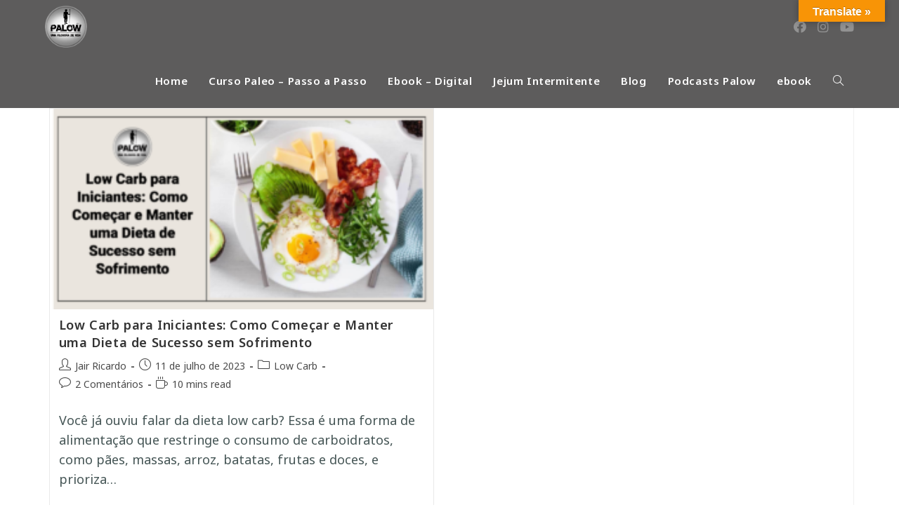

--- FILE ---
content_type: text/html; charset=UTF-8
request_url: https://palow.com.br/tag/substituicoes-inteligentes/
body_size: 25778
content:
<!DOCTYPE html>
<html class="html" lang="pt-BR">
<head>
	<meta charset="UTF-8">
	<link rel="profile" href="https://gmpg.org/xfn/11">

	<title>Substituições inteligentes &#8211; PALOW</title>
<meta name='robots' content='max-image-preview:large' />
<meta name="viewport" content="width=device-width, initial-scale=1"><link rel='dns-prefetch' href='//translate.google.com' />
<link rel='dns-prefetch' href='//fonts.googleapis.com' />
<link rel="alternate" type="application/rss+xml" title="Feed para PALOW &raquo;" href="https://palow.com.br/feed/" />
<link rel="alternate" type="application/rss+xml" title="Feed de comentários para PALOW &raquo;" href="https://palow.com.br/comments/feed/" />
<link rel="alternate" type="application/rss+xml" title="Feed de tag para PALOW &raquo; Substituições inteligentes" href="https://palow.com.br/tag/substituicoes-inteligentes/feed/" />
<style id='wp-img-auto-sizes-contain-inline-css'>
img:is([sizes=auto i],[sizes^="auto," i]){contain-intrinsic-size:3000px 1500px}
/*# sourceURL=wp-img-auto-sizes-contain-inline-css */
</style>
<style id='wp-emoji-styles-inline-css'>

	img.wp-smiley, img.emoji {
		display: inline !important;
		border: none !important;
		box-shadow: none !important;
		height: 1em !important;
		width: 1em !important;
		margin: 0 0.07em !important;
		vertical-align: -0.1em !important;
		background: none !important;
		padding: 0 !important;
	}
/*# sourceURL=wp-emoji-styles-inline-css */
</style>
<link rel='stylesheet' id='wp-block-library-css' href='https://palow.com.br/wp-includes/css/dist/block-library/style.min.css?ver=6.9' media='all' />
<style id='wp-block-heading-inline-css'>
h1:where(.wp-block-heading).has-background,h2:where(.wp-block-heading).has-background,h3:where(.wp-block-heading).has-background,h4:where(.wp-block-heading).has-background,h5:where(.wp-block-heading).has-background,h6:where(.wp-block-heading).has-background{padding:1.25em 2.375em}h1.has-text-align-left[style*=writing-mode]:where([style*=vertical-lr]),h1.has-text-align-right[style*=writing-mode]:where([style*=vertical-rl]),h2.has-text-align-left[style*=writing-mode]:where([style*=vertical-lr]),h2.has-text-align-right[style*=writing-mode]:where([style*=vertical-rl]),h3.has-text-align-left[style*=writing-mode]:where([style*=vertical-lr]),h3.has-text-align-right[style*=writing-mode]:where([style*=vertical-rl]),h4.has-text-align-left[style*=writing-mode]:where([style*=vertical-lr]),h4.has-text-align-right[style*=writing-mode]:where([style*=vertical-rl]),h5.has-text-align-left[style*=writing-mode]:where([style*=vertical-lr]),h5.has-text-align-right[style*=writing-mode]:where([style*=vertical-rl]),h6.has-text-align-left[style*=writing-mode]:where([style*=vertical-lr]),h6.has-text-align-right[style*=writing-mode]:where([style*=vertical-rl]){rotate:180deg}
/*# sourceURL=https://palow.com.br/wp-includes/blocks/heading/style.min.css */
</style>
<style id='wp-block-list-inline-css'>
ol,ul{box-sizing:border-box}:root :where(.wp-block-list.has-background){padding:1.25em 2.375em}
/*# sourceURL=https://palow.com.br/wp-includes/blocks/list/style.min.css */
</style>
<style id='wp-block-embed-inline-css'>
.wp-block-embed.alignleft,.wp-block-embed.alignright,.wp-block[data-align=left]>[data-type="core/embed"],.wp-block[data-align=right]>[data-type="core/embed"]{max-width:360px;width:100%}.wp-block-embed.alignleft .wp-block-embed__wrapper,.wp-block-embed.alignright .wp-block-embed__wrapper,.wp-block[data-align=left]>[data-type="core/embed"] .wp-block-embed__wrapper,.wp-block[data-align=right]>[data-type="core/embed"] .wp-block-embed__wrapper{min-width:280px}.wp-block-cover .wp-block-embed{min-height:240px;min-width:320px}.wp-block-embed{overflow-wrap:break-word}.wp-block-embed :where(figcaption){margin-bottom:1em;margin-top:.5em}.wp-block-embed iframe{max-width:100%}.wp-block-embed__wrapper{position:relative}.wp-embed-responsive .wp-has-aspect-ratio .wp-block-embed__wrapper:before{content:"";display:block;padding-top:50%}.wp-embed-responsive .wp-has-aspect-ratio iframe{bottom:0;height:100%;left:0;position:absolute;right:0;top:0;width:100%}.wp-embed-responsive .wp-embed-aspect-21-9 .wp-block-embed__wrapper:before{padding-top:42.85%}.wp-embed-responsive .wp-embed-aspect-18-9 .wp-block-embed__wrapper:before{padding-top:50%}.wp-embed-responsive .wp-embed-aspect-16-9 .wp-block-embed__wrapper:before{padding-top:56.25%}.wp-embed-responsive .wp-embed-aspect-4-3 .wp-block-embed__wrapper:before{padding-top:75%}.wp-embed-responsive .wp-embed-aspect-1-1 .wp-block-embed__wrapper:before{padding-top:100%}.wp-embed-responsive .wp-embed-aspect-9-16 .wp-block-embed__wrapper:before{padding-top:177.77%}.wp-embed-responsive .wp-embed-aspect-1-2 .wp-block-embed__wrapper:before{padding-top:200%}
/*# sourceURL=https://palow.com.br/wp-includes/blocks/embed/style.min.css */
</style>
<style id='wp-block-embed-theme-inline-css'>
.wp-block-embed :where(figcaption){color:#555;font-size:13px;text-align:center}.is-dark-theme .wp-block-embed :where(figcaption){color:#ffffffa6}.wp-block-embed{margin:0 0 1em}
/*# sourceURL=https://palow.com.br/wp-includes/blocks/embed/theme.min.css */
</style>
<style id='wp-block-paragraph-inline-css'>
.is-small-text{font-size:.875em}.is-regular-text{font-size:1em}.is-large-text{font-size:2.25em}.is-larger-text{font-size:3em}.has-drop-cap:not(:focus):first-letter{float:left;font-size:8.4em;font-style:normal;font-weight:100;line-height:.68;margin:.05em .1em 0 0;text-transform:uppercase}body.rtl .has-drop-cap:not(:focus):first-letter{float:none;margin-left:.1em}p.has-drop-cap.has-background{overflow:hidden}:root :where(p.has-background){padding:1.25em 2.375em}:where(p.has-text-color:not(.has-link-color)) a{color:inherit}p.has-text-align-left[style*="writing-mode:vertical-lr"],p.has-text-align-right[style*="writing-mode:vertical-rl"]{rotate:180deg}
/*# sourceURL=https://palow.com.br/wp-includes/blocks/paragraph/style.min.css */
</style>
<style id='global-styles-inline-css'>
:root{--wp--preset--aspect-ratio--square: 1;--wp--preset--aspect-ratio--4-3: 4/3;--wp--preset--aspect-ratio--3-4: 3/4;--wp--preset--aspect-ratio--3-2: 3/2;--wp--preset--aspect-ratio--2-3: 2/3;--wp--preset--aspect-ratio--16-9: 16/9;--wp--preset--aspect-ratio--9-16: 9/16;--wp--preset--color--black: #000000;--wp--preset--color--cyan-bluish-gray: #abb8c3;--wp--preset--color--white: #ffffff;--wp--preset--color--pale-pink: #f78da7;--wp--preset--color--vivid-red: #cf2e2e;--wp--preset--color--luminous-vivid-orange: #ff6900;--wp--preset--color--luminous-vivid-amber: #fcb900;--wp--preset--color--light-green-cyan: #7bdcb5;--wp--preset--color--vivid-green-cyan: #00d084;--wp--preset--color--pale-cyan-blue: #8ed1fc;--wp--preset--color--vivid-cyan-blue: #0693e3;--wp--preset--color--vivid-purple: #9b51e0;--wp--preset--gradient--vivid-cyan-blue-to-vivid-purple: linear-gradient(135deg,rgb(6,147,227) 0%,rgb(155,81,224) 100%);--wp--preset--gradient--light-green-cyan-to-vivid-green-cyan: linear-gradient(135deg,rgb(122,220,180) 0%,rgb(0,208,130) 100%);--wp--preset--gradient--luminous-vivid-amber-to-luminous-vivid-orange: linear-gradient(135deg,rgb(252,185,0) 0%,rgb(255,105,0) 100%);--wp--preset--gradient--luminous-vivid-orange-to-vivid-red: linear-gradient(135deg,rgb(255,105,0) 0%,rgb(207,46,46) 100%);--wp--preset--gradient--very-light-gray-to-cyan-bluish-gray: linear-gradient(135deg,rgb(238,238,238) 0%,rgb(169,184,195) 100%);--wp--preset--gradient--cool-to-warm-spectrum: linear-gradient(135deg,rgb(74,234,220) 0%,rgb(151,120,209) 20%,rgb(207,42,186) 40%,rgb(238,44,130) 60%,rgb(251,105,98) 80%,rgb(254,248,76) 100%);--wp--preset--gradient--blush-light-purple: linear-gradient(135deg,rgb(255,206,236) 0%,rgb(152,150,240) 100%);--wp--preset--gradient--blush-bordeaux: linear-gradient(135deg,rgb(254,205,165) 0%,rgb(254,45,45) 50%,rgb(107,0,62) 100%);--wp--preset--gradient--luminous-dusk: linear-gradient(135deg,rgb(255,203,112) 0%,rgb(199,81,192) 50%,rgb(65,88,208) 100%);--wp--preset--gradient--pale-ocean: linear-gradient(135deg,rgb(255,245,203) 0%,rgb(182,227,212) 50%,rgb(51,167,181) 100%);--wp--preset--gradient--electric-grass: linear-gradient(135deg,rgb(202,248,128) 0%,rgb(113,206,126) 100%);--wp--preset--gradient--midnight: linear-gradient(135deg,rgb(2,3,129) 0%,rgb(40,116,252) 100%);--wp--preset--font-size--small: 13px;--wp--preset--font-size--medium: 20px;--wp--preset--font-size--large: 36px;--wp--preset--font-size--x-large: 42px;--wp--preset--spacing--20: 0.44rem;--wp--preset--spacing--30: 0.67rem;--wp--preset--spacing--40: 1rem;--wp--preset--spacing--50: 1.5rem;--wp--preset--spacing--60: 2.25rem;--wp--preset--spacing--70: 3.38rem;--wp--preset--spacing--80: 5.06rem;--wp--preset--shadow--natural: 6px 6px 9px rgba(0, 0, 0, 0.2);--wp--preset--shadow--deep: 12px 12px 50px rgba(0, 0, 0, 0.4);--wp--preset--shadow--sharp: 6px 6px 0px rgba(0, 0, 0, 0.2);--wp--preset--shadow--outlined: 6px 6px 0px -3px rgb(255, 255, 255), 6px 6px rgb(0, 0, 0);--wp--preset--shadow--crisp: 6px 6px 0px rgb(0, 0, 0);}:where(.is-layout-flex){gap: 0.5em;}:where(.is-layout-grid){gap: 0.5em;}body .is-layout-flex{display: flex;}.is-layout-flex{flex-wrap: wrap;align-items: center;}.is-layout-flex > :is(*, div){margin: 0;}body .is-layout-grid{display: grid;}.is-layout-grid > :is(*, div){margin: 0;}:where(.wp-block-columns.is-layout-flex){gap: 2em;}:where(.wp-block-columns.is-layout-grid){gap: 2em;}:where(.wp-block-post-template.is-layout-flex){gap: 1.25em;}:where(.wp-block-post-template.is-layout-grid){gap: 1.25em;}.has-black-color{color: var(--wp--preset--color--black) !important;}.has-cyan-bluish-gray-color{color: var(--wp--preset--color--cyan-bluish-gray) !important;}.has-white-color{color: var(--wp--preset--color--white) !important;}.has-pale-pink-color{color: var(--wp--preset--color--pale-pink) !important;}.has-vivid-red-color{color: var(--wp--preset--color--vivid-red) !important;}.has-luminous-vivid-orange-color{color: var(--wp--preset--color--luminous-vivid-orange) !important;}.has-luminous-vivid-amber-color{color: var(--wp--preset--color--luminous-vivid-amber) !important;}.has-light-green-cyan-color{color: var(--wp--preset--color--light-green-cyan) !important;}.has-vivid-green-cyan-color{color: var(--wp--preset--color--vivid-green-cyan) !important;}.has-pale-cyan-blue-color{color: var(--wp--preset--color--pale-cyan-blue) !important;}.has-vivid-cyan-blue-color{color: var(--wp--preset--color--vivid-cyan-blue) !important;}.has-vivid-purple-color{color: var(--wp--preset--color--vivid-purple) !important;}.has-black-background-color{background-color: var(--wp--preset--color--black) !important;}.has-cyan-bluish-gray-background-color{background-color: var(--wp--preset--color--cyan-bluish-gray) !important;}.has-white-background-color{background-color: var(--wp--preset--color--white) !important;}.has-pale-pink-background-color{background-color: var(--wp--preset--color--pale-pink) !important;}.has-vivid-red-background-color{background-color: var(--wp--preset--color--vivid-red) !important;}.has-luminous-vivid-orange-background-color{background-color: var(--wp--preset--color--luminous-vivid-orange) !important;}.has-luminous-vivid-amber-background-color{background-color: var(--wp--preset--color--luminous-vivid-amber) !important;}.has-light-green-cyan-background-color{background-color: var(--wp--preset--color--light-green-cyan) !important;}.has-vivid-green-cyan-background-color{background-color: var(--wp--preset--color--vivid-green-cyan) !important;}.has-pale-cyan-blue-background-color{background-color: var(--wp--preset--color--pale-cyan-blue) !important;}.has-vivid-cyan-blue-background-color{background-color: var(--wp--preset--color--vivid-cyan-blue) !important;}.has-vivid-purple-background-color{background-color: var(--wp--preset--color--vivid-purple) !important;}.has-black-border-color{border-color: var(--wp--preset--color--black) !important;}.has-cyan-bluish-gray-border-color{border-color: var(--wp--preset--color--cyan-bluish-gray) !important;}.has-white-border-color{border-color: var(--wp--preset--color--white) !important;}.has-pale-pink-border-color{border-color: var(--wp--preset--color--pale-pink) !important;}.has-vivid-red-border-color{border-color: var(--wp--preset--color--vivid-red) !important;}.has-luminous-vivid-orange-border-color{border-color: var(--wp--preset--color--luminous-vivid-orange) !important;}.has-luminous-vivid-amber-border-color{border-color: var(--wp--preset--color--luminous-vivid-amber) !important;}.has-light-green-cyan-border-color{border-color: var(--wp--preset--color--light-green-cyan) !important;}.has-vivid-green-cyan-border-color{border-color: var(--wp--preset--color--vivid-green-cyan) !important;}.has-pale-cyan-blue-border-color{border-color: var(--wp--preset--color--pale-cyan-blue) !important;}.has-vivid-cyan-blue-border-color{border-color: var(--wp--preset--color--vivid-cyan-blue) !important;}.has-vivid-purple-border-color{border-color: var(--wp--preset--color--vivid-purple) !important;}.has-vivid-cyan-blue-to-vivid-purple-gradient-background{background: var(--wp--preset--gradient--vivid-cyan-blue-to-vivid-purple) !important;}.has-light-green-cyan-to-vivid-green-cyan-gradient-background{background: var(--wp--preset--gradient--light-green-cyan-to-vivid-green-cyan) !important;}.has-luminous-vivid-amber-to-luminous-vivid-orange-gradient-background{background: var(--wp--preset--gradient--luminous-vivid-amber-to-luminous-vivid-orange) !important;}.has-luminous-vivid-orange-to-vivid-red-gradient-background{background: var(--wp--preset--gradient--luminous-vivid-orange-to-vivid-red) !important;}.has-very-light-gray-to-cyan-bluish-gray-gradient-background{background: var(--wp--preset--gradient--very-light-gray-to-cyan-bluish-gray) !important;}.has-cool-to-warm-spectrum-gradient-background{background: var(--wp--preset--gradient--cool-to-warm-spectrum) !important;}.has-blush-light-purple-gradient-background{background: var(--wp--preset--gradient--blush-light-purple) !important;}.has-blush-bordeaux-gradient-background{background: var(--wp--preset--gradient--blush-bordeaux) !important;}.has-luminous-dusk-gradient-background{background: var(--wp--preset--gradient--luminous-dusk) !important;}.has-pale-ocean-gradient-background{background: var(--wp--preset--gradient--pale-ocean) !important;}.has-electric-grass-gradient-background{background: var(--wp--preset--gradient--electric-grass) !important;}.has-midnight-gradient-background{background: var(--wp--preset--gradient--midnight) !important;}.has-small-font-size{font-size: var(--wp--preset--font-size--small) !important;}.has-medium-font-size{font-size: var(--wp--preset--font-size--medium) !important;}.has-large-font-size{font-size: var(--wp--preset--font-size--large) !important;}.has-x-large-font-size{font-size: var(--wp--preset--font-size--x-large) !important;}
/*# sourceURL=global-styles-inline-css */
</style>

<style id='classic-theme-styles-inline-css'>
/*! This file is auto-generated */
.wp-block-button__link{color:#fff;background-color:#32373c;border-radius:9999px;box-shadow:none;text-decoration:none;padding:calc(.667em + 2px) calc(1.333em + 2px);font-size:1.125em}.wp-block-file__button{background:#32373c;color:#fff;text-decoration:none}
/*# sourceURL=/wp-includes/css/classic-themes.min.css */
</style>
<link rel='stylesheet' id='contact-form-7-css' href='https://palow.com.br/wp-content/plugins/contact-form-7/includes/css/styles.css?ver=5.0.3' media='all' />
<link rel='stylesheet' id='google-language-translator-css' href='https://palow.com.br/wp-content/plugins/google-language-translator/css/style.css?ver=6.0.19' media='' />
<link rel='stylesheet' id='glt-toolbar-styles-css' href='https://palow.com.br/wp-content/plugins/google-language-translator/css/toolbar.css?ver=6.0.19' media='' />
<link rel='stylesheet' id='onetone-companion-admin-css-css' href='https://palow.com.br/wp-content/plugins/onetone-companion/assets/css/admin.css?ver=6.9' media='' />
<link rel='stylesheet' id='hfe-style-css' href='https://palow.com.br/wp-content/plugins/header-footer-elementor/assets/css/header-footer-elementor.css?ver=1.6.10' media='all' />
<link rel='stylesheet' id='elementor-icons-css' href='https://palow.com.br/wp-content/plugins/elementor/assets/lib/eicons/css/elementor-icons.min.css?ver=5.15.0' media='all' />
<link rel='stylesheet' id='elementor-frontend-legacy-css' href='https://palow.com.br/wp-content/plugins/elementor/assets/css/frontend-legacy.min.css?ver=3.6.1' media='all' />
<link rel='stylesheet' id='elementor-frontend-css' href='https://palow.com.br/wp-content/plugins/elementor/assets/css/frontend.min.css?ver=3.6.1' media='all' />
<link rel='stylesheet' id='elementor-post-4593-css' href='https://palow.com.br/wp-content/uploads/elementor/css/post-4593.css?ver=1716326156' media='all' />
<link rel='stylesheet' id='elementor-global-css' href='https://palow.com.br/wp-content/uploads/elementor/css/global.css?ver=1716326156' media='all' />
<link rel='stylesheet' id='elementor-post-5042-css' href='https://palow.com.br/wp-content/uploads/elementor/css/post-5042.css?ver=1767041556' media='all' />
<link rel='stylesheet' id='hfe-widgets-style-css' href='https://palow.com.br/wp-content/plugins/header-footer-elementor/inc/widgets-css/frontend.css?ver=1.6.10' media='all' />
<link rel='stylesheet' id='font-awesome-css' href='https://palow.com.br/wp-content/themes/oceanwp/assets/fonts/fontawesome/css/all.min.css?ver=5.15.1' media='all' />
<link rel='stylesheet' id='simple-line-icons-css' href='https://palow.com.br/wp-content/themes/oceanwp/assets/css/third/simple-line-icons.min.css?ver=2.4.0' media='all' />
<link rel='stylesheet' id='oceanwp-style-css' href='https://palow.com.br/wp-content/themes/oceanwp/assets/css/style.min.css?ver=3.1.2' media='all' />
<link rel='stylesheet' id='fontawesome-css' href='https://palow.com.br/wp-content/themes/oceanwp/inc/customizer/assets/css/fontawesome-all.min.css?ver=5.8.2' media='all' />
<link rel='stylesheet' id='oceanwp-google-font-noto-sans-css' href='//fonts.googleapis.com/css?family=Noto+Sans%3A100%2C200%2C300%2C400%2C500%2C600%2C700%2C800%2C900%2C100i%2C200i%2C300i%2C400i%2C500i%2C600i%2C700i%2C800i%2C900i&#038;subset=latin&#038;display=swap&#038;ver=6.9' media='all' />
<link rel='stylesheet' id='oceanwp-google-font-montserrat-css' href='//fonts.googleapis.com/css?family=Montserrat%3A100%2C200%2C300%2C400%2C500%2C600%2C700%2C800%2C900%2C100i%2C200i%2C300i%2C400i%2C500i%2C600i%2C700i%2C800i%2C900i&#038;subset=latin&#038;display=swap&#038;ver=6.9' media='all' />
<link rel='stylesheet' id='dashicons-css' href='https://palow.com.br/wp-includes/css/dashicons.min.css?ver=6.9' media='all' />
<link rel='stylesheet' id='__EPYT__style-css' href='https://palow.com.br/wp-content/plugins/youtube-embed-plus/styles/ytprefs.min.css?ver=12.2' media='all' />
<style id='__EPYT__style-inline-css'>

                .epyt-gallery-thumb {
                        width: 33.333%;
                }
                
                         @media (min-width:0px) and (max-width: 767px) {
                            .epyt-gallery-rowbreak {
                                display: none;
                            }
                            .epyt-gallery-allthumbs[class*="epyt-cols"] .epyt-gallery-thumb {
                                width: 100% !important;
                            }
                          }
/*# sourceURL=__EPYT__style-inline-css */
</style>
<link rel='stylesheet' id='oe-widgets-style-css' href='https://palow.com.br/wp-content/plugins/ocean-extra/assets/css/widgets.css?ver=6.9' media='all' />
<link rel='stylesheet' id='google-fonts-1-css' href='https://fonts.googleapis.com/css?family=Roboto%3A100%2C100italic%2C200%2C200italic%2C300%2C300italic%2C400%2C400italic%2C500%2C500italic%2C600%2C600italic%2C700%2C700italic%2C800%2C800italic%2C900%2C900italic%7CRoboto+Slab%3A100%2C100italic%2C200%2C200italic%2C300%2C300italic%2C400%2C400italic%2C500%2C500italic%2C600%2C600italic%2C700%2C700italic%2C800%2C800italic%2C900%2C900italic%7CMontserrat%3A100%2C100italic%2C200%2C200italic%2C300%2C300italic%2C400%2C400italic%2C500%2C500italic%2C600%2C600italic%2C700%2C700italic%2C800%2C800italic%2C900%2C900italic&#038;display=auto&#038;ver=6.9' media='all' />
<link rel='stylesheet' id='elementor-icons-shared-0-css' href='https://palow.com.br/wp-content/plugins/elementor/assets/lib/font-awesome/css/fontawesome.min.css?ver=5.15.3' media='all' />
<link rel='stylesheet' id='elementor-icons-fa-solid-css' href='https://palow.com.br/wp-content/plugins/elementor/assets/lib/font-awesome/css/solid.min.css?ver=5.15.3' media='all' />
<link rel='stylesheet' id='elementor-icons-fa-regular-css' href='https://palow.com.br/wp-content/plugins/elementor/assets/lib/font-awesome/css/regular.min.css?ver=5.15.3' media='all' />
<link rel='stylesheet' id='elementor-icons-fa-brands-css' href='https://palow.com.br/wp-content/plugins/elementor/assets/lib/font-awesome/css/brands.min.css?ver=5.15.3' media='all' />
<script src="https://palow.com.br/wp-includes/js/jquery/jquery.min.js?ver=3.7.1" id="jquery-core-js"></script>
<script src="https://palow.com.br/wp-includes/js/jquery/jquery-migrate.min.js?ver=3.4.1" id="jquery-migrate-js"></script>
<script src="https://palow.com.br/wp-content/themes/oceanwp/assets/js/vendors/smoothscroll.min.js?ver=3.1.2" id="ow-smoothscroll-js"></script>
<script id="__ytprefs__-js-extra">
var _EPYT_ = {"ajaxurl":"https://palow.com.br/wp-admin/admin-ajax.php","security":"100eda5a8d","gallery_scrolloffset":"20","eppathtoscripts":"https://palow.com.br/wp-content/plugins/youtube-embed-plus/scripts/","epresponsiveselector":"[\"iframe[src*='youtube.com']\",\"iframe[src*='youtube-nocookie.com']\",\"iframe[data-ep-src*='youtube.com']\",\"iframe[data-ep-src*='youtube-nocookie.com']\",\"iframe[data-ep-gallerysrc*='youtube.com']\"]","epdovol":"1","version":"12.2","evselector":"iframe.__youtube_prefs__[src], iframe[src*=\"youtube.com/embed/\"], iframe[src*=\"youtube-nocookie.com/embed/\"]","ajax_compat":"","ytapi_load":"light","stopMobileBuffer":"1","vi_active":"","vi_js_posttypes":[]};
//# sourceURL=__ytprefs__-js-extra
</script>
<script src="https://palow.com.br/wp-content/plugins/youtube-embed-plus/scripts/ytprefs.min.js?ver=12.2" id="__ytprefs__-js"></script>
<link rel="https://api.w.org/" href="https://palow.com.br/wp-json/" /><link rel="alternate" title="JSON" type="application/json" href="https://palow.com.br/wp-json/wp/v2/tags/238" /><link rel="EditURI" type="application/rsd+xml" title="RSD" href="https://palow.com.br/xmlrpc.php?rsd" />
<meta name="generator" content="WordPress 6.9" />
<style>p.hello{font-size:12px;color:darkgray;}#google_language_translator,#flags{text-align:left;}#google_language_translator{clear:both;}#flags{width:165px;}#flags a{display:inline-block;margin-right:2px;}#google_language_translator{width:auto!important;}div.skiptranslate.goog-te-gadget{display:inline!important;}.goog-tooltip{display: none!important;}.goog-tooltip:hover{display: none!important;}.goog-text-highlight{background-color:transparent!important;border:none!important;box-shadow:none!important;}#google_language_translator select.goog-te-combo{color:#32373c;}#google_language_translator{color:transparent;}body{top:0px!important;}#goog-gt-{display:none!important;}#glt-translate-trigger{bottom:auto;top:0;}.tool-container.tool-top{top:50px!important;bottom:auto!important;}.tool-container.tool-top .arrow{border-color:transparent transparent #d0cbcb; top:-14px;}#glt-translate-trigger > span{color:#ffffff;}#glt-translate-trigger{background:#f89406;}.goog-te-gadget .goog-te-combo{width:100%;}</style><!-- Global site tag (gtag.js) - Google Analytics -->
<script async src="https://www.googletagmanager.com/gtag/js?id=UA-125790565-1"></script>
<script>
  window.dataLayer = window.dataLayer || [];
  function gtag(){dataLayer.push(arguments);}
  gtag('js', new Date());

  gtag('config', 'UA-125790565-1');
</script>
<!-- Facebook Pixel Code -->
<script type='text/javascript'>
!function(f,b,e,v,n,t,s){if(f.fbq)return;n=f.fbq=function(){n.callMethod?
n.callMethod.apply(n,arguments):n.queue.push(arguments)};if(!f._fbq)f._fbq=n;
n.push=n;n.loaded=!0;n.version='2.0';n.queue=[];t=b.createElement(e);t.async=!0;
t.src=v;s=b.getElementsByTagName(e)[0];s.parentNode.insertBefore(t,s)}(window,
document,'script','https://connect.facebook.net/en_US/fbevents.js');
</script>
<!-- End Facebook Pixel Code -->
<script type='text/javascript'>
  fbq('init', '340689257321953', {}, {
    "agent": "wordpress-6.9-2.1.0"
});
</script><script type='text/javascript'>
  fbq('track', 'PageView', []);
</script>
<!-- Facebook Pixel Code -->
<noscript>
<img height="1" width="1" style="display:none" alt="fbpx"
src="https://www.facebook.com/tr?id=340689257321953&ev=PageView&noscript=1" />
</noscript>
<!-- End Facebook Pixel Code -->
<link rel="icon" href="https://palow.com.br/wp-content/uploads/2022/03/cropped-logocaveman_escuro-32x32.png" sizes="32x32" />
<link rel="icon" href="https://palow.com.br/wp-content/uploads/2022/03/cropped-logocaveman_escuro-192x192.png" sizes="192x192" />
<link rel="apple-touch-icon" href="https://palow.com.br/wp-content/uploads/2022/03/cropped-logocaveman_escuro-180x180.png" />
<meta name="msapplication-TileImage" content="https://palow.com.br/wp-content/uploads/2022/03/cropped-logocaveman_escuro-270x270.png" />
<!-- OceanWP CSS -->
<style type="text/css">
/* General CSS */@media only screen and (min-width:960px){.content-area,.content-left-sidebar .content-area{width:100%}}#main #content-wrap,.separate-layout #main #content-wrap{padding-top:0;padding-bottom:0}/* Header CSS */#site-logo #site-logo-inner,.oceanwp-social-menu .social-menu-inner,#site-header.full_screen-header .menu-bar-inner,.after-header-content .after-header-content-inner{height:77px}#site-navigation-wrap .dropdown-menu >li >a,.oceanwp-mobile-menu-icon a,.mobile-menu-close,.after-header-content-inner >a{line-height:77px}#site-header,.has-transparent-header .is-sticky #site-header,.has-vh-transparent .is-sticky #site-header.vertical-header,#searchform-header-replace{background-color:#5d5c5c}#site-header{border-color:#0b0b0b}#site-header.has-header-media .overlay-header-media{background-color:rgba(0,0,0,0.5)}#site-logo #site-logo-inner a img,#site-header.center-header #site-navigation-wrap .middle-site-logo a img{max-width:60px}#site-header #site-logo #site-logo-inner a img,#site-header.center-header #site-navigation-wrap .middle-site-logo a img{max-height:100px}#searchform-dropdown input,#icon-searchform-dropdown input{color:#dd3333}#site-navigation-wrap .dropdown-menu >li >a,.oceanwp-mobile-menu-icon a,#searchform-header-replace-close{color:#ffffff}#site-navigation-wrap .dropdown-menu >li >a .owp-icon use,.oceanwp-mobile-menu-icon a .owp-icon use,#searchform-header-replace-close .owp-icon use{stroke:#ffffff}#site-navigation-wrap .dropdown-menu >li >a:hover,.oceanwp-mobile-menu-icon a:hover,#searchform-header-replace-close:hover{color:#0b0b0b}#site-navigation-wrap .dropdown-menu >li >a:hover .owp-icon use,.oceanwp-mobile-menu-icon a:hover .owp-icon use,#searchform-header-replace-close:hover .owp-icon use{stroke:#0b0b0b}.dropdown-menu ul li.menu-item,.navigation >ul >li >ul.megamenu.sub-menu >li,.navigation .megamenu li ul.sub-menu{border-color:#2157ce}.dropdown-menu ul li a.menu-link:hover{background-color:#b2b2b2}/* Top Bar CSS */#top-bar{padding:8px 0 4px 0}/* Sidebar CSS */.widget-area{padding:0!important}/* Typography CSS */body{font-family:Noto Sans;font-weight:400;font-size:18px;color:#455555;line-height:1.4}h1{font-family:Montserrat;font-size:64px;color:#ffffff}h2{font-size:34px}h3{font-size:23px}#site-navigation-wrap .dropdown-menu >li >a,#site-header.full_screen-header .fs-dropdown-menu >li >a,#site-header.top-header #site-navigation-wrap .dropdown-menu >li >a,#site-header.center-header #site-navigation-wrap .dropdown-menu >li >a,#site-header.medium-header #site-navigation-wrap .dropdown-menu >li >a,.oceanwp-mobile-menu-icon a{font-family:Noto Sans;font-weight:600;font-size:15px}
</style><link rel='stylesheet' id='mediaelement-css' href='https://palow.com.br/wp-includes/js/mediaelement/mediaelementplayer-legacy.min.css?ver=4.2.17' media='all' />
<link rel='stylesheet' id='wp-mediaelement-css' href='https://palow.com.br/wp-includes/js/mediaelement/wp-mediaelement.min.css?ver=6.9' media='all' />
<link rel='stylesheet' id='e-animations-css' href='https://palow.com.br/wp-content/plugins/elementor/assets/lib/animations/animations.min.css?ver=3.6.1' media='all' />
</head>

<body data-rsssl=1 class="archive tag tag-substituicoes-inteligentes tag-238 wp-custom-logo wp-embed-responsive wp-theme-oceanwp ehf-footer ehf-template-oceanwp ehf-stylesheet-oceanwp oceanwp-theme dropdown-mobile no-header-border default-breakpoint has-sidebar content-right-sidebar page-header-disabled has-breadcrumbs has-blog-grid elementor-default elementor-kit-4593" itemscope="itemscope" itemtype="https://schema.org/Blog">

	
	
	<div id="outer-wrap" class="site clr">

		<a class="skip-link screen-reader-text" href="#main">Skip to content</a>

		
		<div id="wrap" class="clr">

			
			
<header id="site-header" class="minimal-header has-social effect-three clr" data-height="77" itemscope="itemscope" itemtype="https://schema.org/WPHeader" role="banner">

	
					
			<div id="site-header-inner" class="clr container">

				
				

<div id="site-logo" class="clr" itemscope itemtype="https://schema.org/Brand" >

	
	<div id="site-logo-inner" class="clr">

		<a href="https://palow.com.br/" class="custom-logo-link" rel="home"><img width="593" height="591" src="https://palow.com.br/wp-content/uploads/2022/04/cropped-logo_insta_degrade.png" class="custom-logo" alt="PALOW" decoding="async" fetchpriority="high" srcset="https://palow.com.br/wp-content/uploads/2022/04/cropped-logo_insta_degrade.png 593w, https://palow.com.br/wp-content/uploads/2022/04/cropped-logo_insta_degrade-300x300.png 300w" sizes="(max-width: 593px) 100vw, 593px" /></a>
	</div><!-- #site-logo-inner -->

	
	
</div><!-- #site-logo -->




<div class="oceanwp-social-menu clr simple-social">

	<div class="social-menu-inner clr">

		
			<ul aria-label="Social links">

				<li class="oceanwp-facebook"><a href="https://www.facebook.com/jairpalow" aria-label="Facebook (opens in a new tab)" target="_blank" rel="noopener noreferrer"><i class=" fab fa-facebook" aria-hidden="true" role="img"></i></a></li><li class="oceanwp-instagram"><a href="https://www.instagram.com/palow_filosofia_de_vida/" aria-label="Instagram (opens in a new tab)" target="_blank" rel="noopener noreferrer"><i class=" fab fa-instagram" aria-hidden="true" role="img"></i></a></li><li class="oceanwp-youtube"><a href="https://bit.ly/2kOTxML" aria-label="Youtube (opens in a new tab)" target="_blank" rel="noopener noreferrer"><i class=" fab fa-youtube" aria-hidden="true" role="img"></i></a></li>
			</ul>

		
	</div>

</div>
			<div id="site-navigation-wrap" class="no-top-border clr">
			
			
			
			<nav id="site-navigation" class="navigation main-navigation clr" itemscope="itemscope" itemtype="https://schema.org/SiteNavigationElement" role="navigation" >

				<ul id="menu-menu-principal" class="main-menu dropdown-menu sf-menu"><li id="menu-item-4544" class="menu-item menu-item-type-post_type menu-item-object-page menu-item-home menu-item-4544"><a href="https://palow.com.br/" class="menu-link"><span class="text-wrap">Home</span></a></li><li id="menu-item-4546" class="menu-item menu-item-type-post_type menu-item-object-page menu-item-4546"><a href="https://palow.com.br/cursopaleo/" class="menu-link"><span class="text-wrap">Curso Paleo &#8211; Passo a Passo</span></a></li><li id="menu-item-4547" class="menu-item menu-item-type-post_type menu-item-object-page menu-item-4547"><a href="https://palow.com.br/ebook/" class="menu-link"><span class="text-wrap">Ebook &#8211; Digital</span></a></li><li id="menu-item-4549" class="menu-item menu-item-type-post_type menu-item-object-page menu-item-has-children dropdown menu-item-4549"><a title="https://palow.com.br/home/jejumintermitente/" href="https://palow.com.br/home/jejumintermitente/" class="menu-link"><span class="text-wrap">Jejum Intermitente</span></a>
<ul class="sub-menu">
	<li id="menu-item-7533" class="menu-item menu-item-type-post_type menu-item-object-page menu-item-7533"><a title="https://palow.com.br/jejumparamulheres/" target="_blank" href="https://palow.com.br/jejumparamulheres/" class="menu-link"><span class="text-wrap">Jejum para Mulheres</span><span class="nav-content">Desvende os segredos do Jejum intermitente para mulheres.</span></a></li></ul>
</li><li id="menu-item-4545" class="menu-item menu-item-type-post_type menu-item-object-page current_page_parent menu-item-4545"><a href="https://palow.com.br/blog/" class="menu-link"><span class="text-wrap">Blog</span></a></li><li id="menu-item-8420" class="menu-item menu-item-type-post_type menu-item-object-page menu-item-has-children dropdown menu-item-8420"><a href="https://palow.com.br/podcast/" class="menu-link"><span class="text-wrap">Podcasts Palow</span></a>
<ul class="sub-menu">
	<li id="menu-item-8661" class="menu-item menu-item-type-post_type menu-item-object-page menu-item-8661"><a href="https://palow.com.br/podcast/" class="menu-link"><span class="text-wrap">Podcasts Palow – 1ª Temporada</span></a></li>	<li id="menu-item-8660" class="menu-item menu-item-type-post_type menu-item-object-page menu-item-8660"><a href="https://palow.com.br/podcast-palow-2a-temporada/" class="menu-link"><span class="text-wrap">Podcast Palow – 2ª Temporada</span></a></li>	<li id="menu-item-9667" class="menu-item menu-item-type-post_type menu-item-object-page menu-item-9667"><a href="https://palow.com.br/podcasts-palow-3a-temporada/" class="menu-link"><span class="text-wrap">Podcasts Palow – 3ª Temporada</span></a></li>	<li id="menu-item-9323" class="menu-item menu-item-type-post_type menu-item-object-page menu-item-9323"><a href="https://palow.com.br/podcasts-english/" class="menu-link"><span class="text-wrap">Podcasts in English</span></a></li></ul>
</li><li id="menu-item-9324" class="menu-item menu-item-type-post_type menu-item-object-page menu-item-9324"><a href="https://palow.com.br/ebook/" class="menu-link"><span class="text-wrap">ebook</span></a></li><li class="search-toggle-li" ><a href="javascript:void(0)" class="site-search-toggle search-dropdown-toggle" aria-label="Search website"><i class=" icon-magnifier" aria-hidden="true" role="img"></i></a></li></ul>
<div id="searchform-dropdown" class="header-searchform-wrap clr" >
	
<form role="search" method="get" class="searchform" action="https://palow.com.br/">
	<label for="ocean-search-form-1">
		<span class="screen-reader-text">Search this website</span>
		<input type="search" id="ocean-search-form-1" class="field" autocomplete="off" placeholder="Pesquisa" name="s">
			</label>
	</form>
</div><!-- #searchform-dropdown -->

			</nav><!-- #site-navigation -->

			
			
					</div><!-- #site-navigation-wrap -->
			
		
	
				
	
	<div class="oceanwp-mobile-menu-icon clr mobile-right">

		
		
		
		<a href="javascript:void(0)" class="mobile-menu"  aria-label="Menu Móvel">
							<i class="fa fa-bars" aria-hidden="true"></i>
								<span class="oceanwp-text">Menu</span>
				<span class="oceanwp-close-text">Fechar</span>
						</a>

		
		
		
	</div><!-- #oceanwp-mobile-menu-navbar -->

	

			</div><!-- #site-header-inner -->

			
<div id="mobile-dropdown" class="clr" >

	<nav class="clr has-social" itemscope="itemscope" itemtype="https://schema.org/SiteNavigationElement">

		
	<div id="mobile-nav" class="navigation clr">

		<ul id="menu-menu-principal-1" class="menu"><li class="menu-item menu-item-type-post_type menu-item-object-page menu-item-home menu-item-4544"><a href="https://palow.com.br/">Home</a></li>
<li class="menu-item menu-item-type-post_type menu-item-object-page menu-item-4546"><a href="https://palow.com.br/cursopaleo/">Curso Paleo &#8211; Passo a Passo</a></li>
<li class="menu-item menu-item-type-post_type menu-item-object-page menu-item-4547"><a href="https://palow.com.br/ebook/">Ebook &#8211; Digital</a></li>
<li class="menu-item menu-item-type-post_type menu-item-object-page menu-item-has-children menu-item-4549"><a href="https://palow.com.br/home/jejumintermitente/" title="https://palow.com.br/home/jejumintermitente/">Jejum Intermitente</a>
<ul class="sub-menu">
	<li class="menu-item menu-item-type-post_type menu-item-object-page menu-item-7533"><a target="_blank" href="https://palow.com.br/jejumparamulheres/" title="https://palow.com.br/jejumparamulheres/">Jejum para Mulheres</a></li>
</ul>
</li>
<li class="menu-item menu-item-type-post_type menu-item-object-page current_page_parent menu-item-4545"><a href="https://palow.com.br/blog/">Blog</a></li>
<li class="menu-item menu-item-type-post_type menu-item-object-page menu-item-has-children menu-item-8420"><a href="https://palow.com.br/podcast/">Podcasts Palow</a>
<ul class="sub-menu">
	<li class="menu-item menu-item-type-post_type menu-item-object-page menu-item-8661"><a href="https://palow.com.br/podcast/">Podcasts Palow – 1ª Temporada</a></li>
	<li class="menu-item menu-item-type-post_type menu-item-object-page menu-item-8660"><a href="https://palow.com.br/podcast-palow-2a-temporada/">Podcast Palow – 2ª Temporada</a></li>
	<li class="menu-item menu-item-type-post_type menu-item-object-page menu-item-9667"><a href="https://palow.com.br/podcasts-palow-3a-temporada/">Podcasts Palow – 3ª Temporada</a></li>
	<li class="menu-item menu-item-type-post_type menu-item-object-page menu-item-9323"><a href="https://palow.com.br/podcasts-english/">Podcasts in English</a></li>
</ul>
</li>
<li class="menu-item menu-item-type-post_type menu-item-object-page menu-item-9324"><a href="https://palow.com.br/ebook/">ebook</a></li>
</ul>
	</div>




<div class="oceanwp-social-menu clr simple-social">

	<div class="social-menu-inner clr">

		
			<ul aria-label="Social links">

				<li class="oceanwp-facebook"><a href="https://www.facebook.com/jairpalow" aria-label="Facebook (opens in a new tab)" target="_blank" rel="noopener noreferrer"><i class=" fab fa-facebook" aria-hidden="true" role="img"></i></a></li><li class="oceanwp-instagram"><a href="https://www.instagram.com/palow_filosofia_de_vida/" aria-label="Instagram (opens in a new tab)" target="_blank" rel="noopener noreferrer"><i class=" fab fa-instagram" aria-hidden="true" role="img"></i></a></li><li class="oceanwp-youtube"><a href="https://bit.ly/2kOTxML" aria-label="Youtube (opens in a new tab)" target="_blank" rel="noopener noreferrer"><i class=" fab fa-youtube" aria-hidden="true" role="img"></i></a></li>
			</ul>

		
	</div>

</div>

<div id="mobile-menu-search" class="clr">
	<form aria-label="Search this website" method="get" action="https://palow.com.br/" class="mobile-searchform" role="search">
		<input aria-label="Insert search query" value="" class="field" id="ocean-mobile-search-2" type="search" name="s" autocomplete="off" placeholder="Pesquisa" />
		<button aria-label="Submit search" type="submit" class="searchform-submit">
			<i class=" icon-magnifier" aria-hidden="true" role="img"></i>		</button>
					</form>
</div><!-- .mobile-menu-search -->

	</nav>

</div>

			
			
		
		
</header><!-- #site-header -->


			
			<main id="main" class="site-main clr"  role="main">

				
	
	<div id="content-wrap" class="container clr">

		
		<div id="primary" class="content-area clr">

			
			<div id="content" class="site-content clr">

				
										<div id="blog-entries" class="entries clr oceanwp-row blog-grid blog-equal-heights">

							
							
								
								
	<article id="post-6514" class="blog-entry clr col span_1_of_2 col-1 grid-entry post-6514 post type-post status-publish format-standard has-post-thumbnail hentry category-low-carb tag-acucar tag-alimentacao-paleo-low-carb tag-alimentacao-saudavel tag-alimentos-naturais tag-bem-estar tag-diabetes tag-dieta-low-carb tag-dieta-paleolitica tag-low-carb tag-perda-de-peso tag-planejamento-de-refeicoes tag-reeducacao-alimentar tag-substituicoes-inteligentes entry has-media">

		<div class="blog-entry-inner clr">

			
<div class="thumbnail">

	<a href="https://palow.com.br/low-carb-para-iniciantes-como-comecar-e-manter-uma-dieta-de-sucesso-sem-sofrimento/" class="thumbnail-link">

		<img width="300" height="157" src="https://palow.com.br/wp-content/uploads/2023/07/capa-post-11-07-23-300x157.png" class="attachment-medium size-medium wp-post-image" alt="Read more about the article Low Carb para Iniciantes: Como Começar e Manter uma Dieta de Sucesso sem Sofrimento" itemprop="image" decoding="async" srcset="https://palow.com.br/wp-content/uploads/2023/07/capa-post-11-07-23-300x157.png 300w, https://palow.com.br/wp-content/uploads/2023/07/capa-post-11-07-23-1024x536.png 1024w, https://palow.com.br/wp-content/uploads/2023/07/capa-post-11-07-23-768x402.png 768w, https://palow.com.br/wp-content/uploads/2023/07/capa-post-11-07-23.png 1200w" sizes="(max-width: 300px) 100vw, 300px" />
	</a>

	
</div><!-- .thumbnail -->


<header class="blog-entry-header clr">
	<h2 class="blog-entry-title entry-title">
		<a href="https://palow.com.br/low-carb-para-iniciantes-como-comecar-e-manter-uma-dieta-de-sucesso-sem-sofrimento/" rel="bookmark">Low Carb para Iniciantes: Como Começar e Manter uma Dieta de Sucesso sem Sofrimento</a>
	</h2><!-- .blog-entry-title -->
</header><!-- .blog-entry-header -->


<ul class="meta obem-default clr" aria-label="Post details:">

	
					<li class="meta-author" itemprop="name"><span class="screen-reader-text">Post author:</span><i class=" icon-user" aria-hidden="true" role="img"></i><a href="https://palow.com.br/author/jair/" title="Posts de Jair Ricardo" rel="author"  itemprop="author" itemscope="itemscope" itemtype="https://schema.org/Person">Jair Ricardo</a></li>
		
		
		
		
		
		
	
		
					<li class="meta-date" itemprop="datePublished"><span class="screen-reader-text">Post published:</span><i class=" icon-clock" aria-hidden="true" role="img"></i>11 de julho de 2023</li>
		
		
		
		
		
	
		
		
		
					<li class="meta-cat"><span class="screen-reader-text">Post category:</span><i class=" icon-folder" aria-hidden="true" role="img"></i><a href="https://palow.com.br/category/low-carb/" rel="category tag">Low Carb</a></li>
		
		
		
	
		
		
		
		
		
					<li class="meta-comments"><span class="screen-reader-text">Post comments:</span><i class=" icon-bubble" aria-hidden="true" role="img"></i><a href="https://palow.com.br/low-carb-para-iniciantes-como-comecar-e-manter-uma-dieta-de-sucesso-sem-sofrimento/#comments" class="comments-link" >2 Comentários</a></li>
		
	
		
		
		
		
					<li class="meta-cat"><span class="screen-reader-text">Reading time:</span><i class=" icon-cup" aria-hidden="true" role="img"></i>10 mins read</li>
		
		
	
</ul>



<div class="blog-entry-summary clr" itemprop="text">

	
		<p>
			Você já ouviu falar da dieta low carb? Essa é uma forma de alimentação que restringe o consumo de carboidratos, como pães, massas, arroz, batatas, frutas e doces, e prioriza&hellip;		</p>

		
</div><!-- .blog-entry-summary -->



<div class="blog-entry-readmore clr">
	<a href="https://palow.com.br/low-carb-para-iniciantes-como-comecar-e-manter-uma-dieta-de-sucesso-sem-sofrimento/">Continuar lendo<span class="screen-reader-text">Low Carb para Iniciantes: Como Começar e Manter uma Dieta de Sucesso sem Sofrimento</span><i class=" fa fa-angle-right" aria-hidden="true" role="img"></i></a>
</div><!-- .blog-entry-readmore -->


		</div><!-- .blog-entry-inner -->

	</article><!-- #post-## -->

	
								
							
						</div><!-- #blog-entries -->

							
					
				
			</div><!-- #content -->

			
		</div><!-- #primary -->

		

<aside id="right-sidebar" class="sidebar-container widget-area sidebar-primary" itemscope="itemscope" itemtype="https://schema.org/WPSideBar" role="complementary" aria-label="Primary Sidebar">

	
	<div id="right-sidebar-inner" class="clr">

		<div id="search-2" class="sidebar-box widget_search clr">
<form role="search" method="get" class="searchform" action="https://palow.com.br/">
	<label for="ocean-search-form-3">
		<span class="screen-reader-text">Search this website</span>
		<input type="search" id="ocean-search-form-3" class="field" autocomplete="off" placeholder="Pesquisa" name="s">
			</label>
	</form>
</div><div id="block-5" class="sidebar-box widget_block clr">
<h2 class="wp-block-heading">Mídias Sociais</h2>
</div><div id="block-6" class="sidebar-box widget_block clr">
<ul class="wp-block-list"><li><a href="https://www.facebook.com/jairpalow" target="_blank" rel="noreferrer noopener">Facebook</a></li><li><a href="https://www.instagram.com/palow_filosofia_de_vida/">Instagram</a></li><li><a href="https://bit.ly/2kOTxML" target="_blank" rel="noreferrer noopener">YouTube</a></li><li><a href="https://open.spotify.com/show/2SHVrVarnUCKutG522c6H8?si=8c56de0ffed7439a" target="_blank" rel="noreferrer noopener">Spotify</a></li></ul>
</div>			<div id="youtubesubscribebuttonwidget-2" class="sidebar-box widget_youtubesubscribebuttonwidget clr">				<h4 class="widget-title">INSCREVA-SE NO MEU CANAL NO YOUTUBE</h4>				<div class="g-ytsubscribe" data-channelid="UCyqik6g6WnLWfFc5iI4xVxg" data-layout="default" data-theme="default"></div>
<div id="youtubebuttcredit"><a href="http://www.youtubesubscribe.skipser.com"><strong>YouTube subscribe button</strong></a> by <a href="http://www.skipser.com"><strong>Skipser</strong></a></div>
<script type='text/javascript'>document.getElementById("youtubebuttcredit").style.display="none";window.___gcfg = {lang: 'en'};(function() {var po = document.createElement('script'); po.type = 'text/javascript'; po.async = true;po.src = 'https://apis.google.com/js/plusone.js';var s = document.getElementsByTagName('script')[0]; s.parentNode.insertBefore(po, s);})();</script>			</div>		<div id="media_video-2" class="sidebar-box widget_media_video clr"><h4 class="widget-title">Vídeos</h4><div style="width:100%;" class="wp-video"><video class="wp-video-shortcode" id="video-6514-1" loop preload="auto" controls="controls"><source type="video/mp4" src="https://palow.com.br/wp-content/uploads/2019/09/Paleo-Diet-Explicada-YouTube.mp4?_=1" /><source type="video/mp4" src="https://palow.com.br/wp-content/uploads/2019/09/Paleo-Diet-Explicada-YouTube.mp4?_=1" /><a href="https://palow.com.br/wp-content/uploads/2019/09/Paleo-Diet-Explicada-YouTube.mp4">https://palow.com.br/wp-content/uploads/2019/09/Paleo-Diet-Explicada-YouTube.mp4</a></video></div></div><div id="categories-1" class="sidebar-box widget_categories clr"><h4 class="widget-title">Categorias</h4><form action="https://palow.com.br" method="get"><label class="screen-reader-text" for="cat">Categorias</label><select  name='cat' id='cat' class='postform'>
	<option value='-1'>Selecionar categoria</option>
	<option class="level-0" value="37">A filosofia Palow&nbsp;&nbsp;(63)</option>
	<option class="level-0" value="268">Açúcar&nbsp;&nbsp;(7)</option>
	<option class="level-0" value="52">breakfast&nbsp;&nbsp;(6)</option>
	<option class="level-0" value="131">carne&nbsp;&nbsp;(11)</option>
	<option class="level-0" value="135">cetogênica&nbsp;&nbsp;(36)</option>
	<option class="level-0" value="48">Ciência&nbsp;&nbsp;(72)</option>
	<option class="level-0" value="160">corpo e mente&nbsp;&nbsp;(24)</option>
	<option class="level-0" value="88">CrossFit&nbsp;&nbsp;(3)</option>
	<option class="level-0" value="153">diabetes&nbsp;&nbsp;(11)</option>
	<option class="level-0" value="158">Estilo de vida&nbsp;&nbsp;(39)</option>
	<option class="level-0" value="288">Exercício e Saúde&nbsp;&nbsp;(11)</option>
	<option class="level-0" value="424">Filosofia de vida&nbsp;&nbsp;(17)</option>
	<option class="level-0" value="50">gorduras&nbsp;&nbsp;(37)</option>
	<option class="level-0" value="76">Intestino&nbsp;&nbsp;(7)</option>
	<option class="level-0" value="61">jejum&nbsp;&nbsp;(19)</option>
	<option class="level-0" value="63">Low Carb&nbsp;&nbsp;(80)</option>
	<option class="level-0" value="133">meditação&nbsp;&nbsp;(5)</option>
	<option class="level-0" value="72">paleo&nbsp;&nbsp;(78)</option>
	<option class="level-0" value="45">Por que engordamos?&nbsp;&nbsp;(17)</option>
	<option class="level-0" value="129">Proteínas&nbsp;&nbsp;(23)</option>
	<option class="level-0" value="1">Sem categoria&nbsp;&nbsp;(3)</option>
	<option class="level-0" value="58">Vegetais&nbsp;&nbsp;(4)</option>
</select>
</form><script>
( ( dropdownId ) => {
	const dropdown = document.getElementById( dropdownId );
	function onSelectChange() {
		setTimeout( () => {
			if ( 'escape' === dropdown.dataset.lastkey ) {
				return;
			}
			if ( dropdown.value && parseInt( dropdown.value ) > 0 && dropdown instanceof HTMLSelectElement ) {
				dropdown.parentElement.submit();
			}
		}, 250 );
	}
	function onKeyUp( event ) {
		if ( 'Escape' === event.key ) {
			dropdown.dataset.lastkey = 'escape';
		} else {
			delete dropdown.dataset.lastkey;
		}
	}
	function onClick() {
		delete dropdown.dataset.lastkey;
	}
	dropdown.addEventListener( 'keyup', onKeyUp );
	dropdown.addEventListener( 'click', onClick );
	dropdown.addEventListener( 'change', onSelectChange );
})( "cat" );

//# sourceURL=WP_Widget_Categories%3A%3Awidget
</script>
</div>
		<div id="recent-posts-3" class="sidebar-box widget_recent_entries clr">
		<h4 class="widget-title">Posts recentes</h4>
		<ul>
											<li>
					<a href="https://palow.com.br/como-renascer-em-2026-com-saude-proposito-e-zero-desculpas/">Como Renascer em 2026 Com Saúde, Propósito e Zero Desculpas.</a>
									</li>
											<li>
					<a href="https://palow.com.br/perder-peso-e-curar-doencas-a-ciencia-ancestral-que-a-medicina-moderna-ignorou/">Perder Peso e Curar Doenças: A Ciência Ancestral que a Medicina Moderna Ignorou</a>
									</li>
											<li>
					<a href="https://palow.com.br/a-revolucao-dos-musculos-por-que-seus-musculos-sao-mais-importantes-do-que-voce-imagina/">A Revolução dos Músculos: Saiba Por Que Seus Músculos São Mais Importantes do Que Você Imagina.</a>
									</li>
											<li>
					<a href="https://palow.com.br/deficit-calorico-a-consequencia-nao-a-estrategia/">Déficit Calórico: A Consequência, Não a Estratégia</a>
									</li>
											<li>
					<a href="https://palow.com.br/a-revolucao-cognitiva-como-nossos-ancestrais-conquistaram-o-mundo-parte-ii/">A Revolução Cognitiva: Como Nossos Ancestrais Conquistaram o Mundo &#8211; Parte II</a>
									</li>
					</ul>

		</div><div id="tag_cloud-1" class="sidebar-box widget_tag_cloud clr"><h4 class="widget-title">Tags</h4><div class="tagcloud"><a href="https://palow.com.br/tag/alimentacao-ancestral/" class="tag-cloud-link tag-link-213 tag-link-position-1" style="font-size: 9.3592233009709pt;" aria-label="Alimentação Ancestral (4 itens)">Alimentação Ancestral</a>
<a href="https://palow.com.br/tag/alimentacao-natural/" class="tag-cloud-link tag-link-170 tag-link-position-2" style="font-size: 8pt;" aria-label="alimentação natural (3 itens)">alimentação natural</a>
<a href="https://palow.com.br/tag/alimentacao-saudavel/" class="tag-cloud-link tag-link-164 tag-link-position-3" style="font-size: 13.436893203883pt;" aria-label="alimentação saudável (9 itens)">alimentação saudável</a>
<a href="https://palow.com.br/tag/acucar/" class="tag-cloud-link tag-link-78 tag-link-position-4" style="font-size: 14.52427184466pt;" aria-label="açucar (11 itens)">açucar</a>
<a href="https://palow.com.br/tag/bem-estar/" class="tag-cloud-link tag-link-216 tag-link-position-5" style="font-size: 8pt;" aria-label="Bem-Estar (3 itens)">Bem-Estar</a>
<a href="https://palow.com.br/tag/cafe-da-manha/" class="tag-cloud-link tag-link-147 tag-link-position-6" style="font-size: 8pt;" aria-label="café da manhã (3 itens)">café da manhã</a>
<a href="https://palow.com.br/tag/calorias/" class="tag-cloud-link tag-link-303 tag-link-position-7" style="font-size: 9.3592233009709pt;" aria-label="calorias (4 itens)">calorias</a>
<a href="https://palow.com.br/tag/cetogenica/" class="tag-cloud-link tag-link-127 tag-link-position-8" style="font-size: 10.446601941748pt;" aria-label="cetogênica (5 itens)">cetogênica</a>
<a href="https://palow.com.br/tag/cetose/" class="tag-cloud-link tag-link-91 tag-link-position-9" style="font-size: 8pt;" aria-label="cetose (3 itens)">cetose</a>
<a href="https://palow.com.br/tag/ciencia/" class="tag-cloud-link tag-link-107 tag-link-position-10" style="font-size: 9.3592233009709pt;" aria-label="ciência (4 itens)">ciência</a>
<a href="https://palow.com.br/tag/colesterol/" class="tag-cloud-link tag-link-67 tag-link-position-11" style="font-size: 11.398058252427pt;" aria-label="colesterol (6 itens)">colesterol</a>
<a href="https://palow.com.br/tag/diabetes/" class="tag-cloud-link tag-link-82 tag-link-position-12" style="font-size: 15.47572815534pt;" aria-label="diabetes (13 itens)">diabetes</a>
<a href="https://palow.com.br/tag/dieta-cetogenica/" class="tag-cloud-link tag-link-121 tag-link-position-13" style="font-size: 19.009708737864pt;" aria-label="dieta cetogênica (25 itens)">dieta cetogênica</a>
<a href="https://palow.com.br/tag/dieta-low-carb/" class="tag-cloud-link tag-link-236 tag-link-position-14" style="font-size: 9.3592233009709pt;" aria-label="Dieta low carb (4 itens)">Dieta low carb</a>
<a href="https://palow.com.br/tag/dieta-paleo/" class="tag-cloud-link tag-link-68 tag-link-position-15" style="font-size: 21.864077669903pt;" aria-label="dieta paleo (41 itens)">dieta paleo</a>
<a href="https://palow.com.br/tag/dieta-paleolitica/" class="tag-cloud-link tag-link-169 tag-link-position-16" style="font-size: 18.873786407767pt;" aria-label="dieta paleolítica (24 itens)">dieta paleolítica</a>
<a href="https://palow.com.br/tag/dieta-saudavel/" class="tag-cloud-link tag-link-214 tag-link-position-17" style="font-size: 9.3592233009709pt;" aria-label="Dieta Saudável (4 itens)">Dieta Saudável</a>
<a href="https://palow.com.br/tag/emagrecimento/" class="tag-cloud-link tag-link-435 tag-link-position-18" style="font-size: 10.446601941748pt;" aria-label="emagrecimento (5 itens)">emagrecimento</a>
<a href="https://palow.com.br/tag/estilo-de-vida/" class="tag-cloud-link tag-link-136 tag-link-position-19" style="font-size: 10.446601941748pt;" aria-label="estilo de vida (5 itens)">estilo de vida</a>
<a href="https://palow.com.br/tag/estilo-de-vida-paleo/" class="tag-cloud-link tag-link-212 tag-link-position-20" style="font-size: 10.446601941748pt;" aria-label="Estilo de Vida Paleo (5 itens)">Estilo de Vida Paleo</a>
<a href="https://palow.com.br/tag/estilo-de-vida-saudavel/" class="tag-cloud-link tag-link-188 tag-link-position-21" style="font-size: 9.3592233009709pt;" aria-label="Estilo de vida saudável (4 itens)">Estilo de vida saudável</a>
<a href="https://palow.com.br/tag/filosofia-de-vida/" class="tag-cloud-link tag-link-126 tag-link-position-22" style="font-size: 9.3592233009709pt;" aria-label="filosofia de vida (4 itens)">filosofia de vida</a>
<a href="https://palow.com.br/tag/gorduras/" class="tag-cloud-link tag-link-51 tag-link-position-23" style="font-size: 16.970873786408pt;" aria-label="gorduras (17 itens)">gorduras</a>
<a href="https://palow.com.br/tag/insulina/" class="tag-cloud-link tag-link-140 tag-link-position-24" style="font-size: 8pt;" aria-label="insulina (3 itens)">insulina</a>
<a href="https://palow.com.br/tag/jejum/" class="tag-cloud-link tag-link-62 tag-link-position-25" style="font-size: 15.47572815534pt;" aria-label="jejum (13 itens)">jejum</a>
<a href="https://palow.com.br/tag/jejum-intermitente/" class="tag-cloud-link tag-link-100 tag-link-position-26" style="font-size: 13.980582524272pt;" aria-label="jejum intermitente (10 itens)">jejum intermitente</a>
<a href="https://palow.com.br/tag/keto/" class="tag-cloud-link tag-link-278 tag-link-position-27" style="font-size: 9.3592233009709pt;" aria-label="keto (4 itens)">keto</a>
<a href="https://palow.com.br/tag/longevidade/" class="tag-cloud-link tag-link-177 tag-link-position-28" style="font-size: 10.446601941748pt;" aria-label="longevidade (5 itens)">longevidade</a>
<a href="https://palow.com.br/tag/low-carb/" class="tag-cloud-link tag-link-70 tag-link-position-29" style="font-size: 22pt;" aria-label="low carb (42 itens)">low carb</a>
<a href="https://palow.com.br/tag/lowcarb/" class="tag-cloud-link tag-link-64 tag-link-position-30" style="font-size: 19.009708737864pt;" aria-label="lowcarb (25 itens)">lowcarb</a>
<a href="https://palow.com.br/tag/mitos/" class="tag-cloud-link tag-link-533 tag-link-position-31" style="font-size: 8pt;" aria-label="mitos (3 itens)">mitos</a>
<a href="https://palow.com.br/tag/nutricao/" class="tag-cloud-link tag-link-165 tag-link-position-32" style="font-size: 10.446601941748pt;" aria-label="nutrição (5 itens)">nutrição</a>
<a href="https://palow.com.br/tag/paleo/" class="tag-cloud-link tag-link-125 tag-link-position-33" style="font-size: 8pt;" aria-label="paleo (3 itens)">paleo</a>
<a href="https://palow.com.br/tag/paleo-diet/" class="tag-cloud-link tag-link-217 tag-link-position-34" style="font-size: 8pt;" aria-label="paleo diet (3 itens)">paleo diet</a>
<a href="https://palow.com.br/tag/palow/" class="tag-cloud-link tag-link-209 tag-link-position-35" style="font-size: 8pt;" aria-label="Palow (3 itens)">Palow</a>
<a href="https://palow.com.br/tag/perda-de-peso/" class="tag-cloud-link tag-link-98 tag-link-position-36" style="font-size: 21.04854368932pt;" aria-label="perda de peso (35 itens)">perda de peso</a>
<a href="https://palow.com.br/tag/proteinas/" class="tag-cloud-link tag-link-130 tag-link-position-37" style="font-size: 13.436893203883pt;" aria-label="proteínas (9 itens)">proteínas</a>
<a href="https://palow.com.br/tag/qualidade-de-vida/" class="tag-cloud-link tag-link-168 tag-link-position-38" style="font-size: 9.3592233009709pt;" aria-label="qualidade de vida (4 itens)">qualidade de vida</a>
<a href="https://palow.com.br/tag/reeducacao-alimentar/" class="tag-cloud-link tag-link-189 tag-link-position-39" style="font-size: 8pt;" aria-label="Reeducação alimentar (3 itens)">Reeducação alimentar</a>
<a href="https://palow.com.br/tag/sal/" class="tag-cloud-link tag-link-65 tag-link-position-40" style="font-size: 9.3592233009709pt;" aria-label="sal (4 itens)">sal</a>
<a href="https://palow.com.br/tag/saude/" class="tag-cloud-link tag-link-163 tag-link-position-41" style="font-size: 12.077669902913pt;" aria-label="saúde (7 itens)">saúde</a>
<a href="https://palow.com.br/tag/saude-e-bem-estar/" class="tag-cloud-link tag-link-245 tag-link-position-42" style="font-size: 10.446601941748pt;" aria-label="Saúde e Bem-Estar (5 itens)">Saúde e Bem-Estar</a>
<a href="https://palow.com.br/tag/saude-metabolica/" class="tag-cloud-link tag-link-413 tag-link-position-43" style="font-size: 11.398058252427pt;" aria-label="saúde metabólica (6 itens)">saúde metabólica</a>
<a href="https://palow.com.br/tag/sindrome-metabolica/" class="tag-cloud-link tag-link-461 tag-link-position-44" style="font-size: 9.3592233009709pt;" aria-label="síndrome metabólica (4 itens)">síndrome metabólica</a>
<a href="https://palow.com.br/tag/trigo/" class="tag-cloud-link tag-link-69 tag-link-position-45" style="font-size: 9.3592233009709pt;" aria-label="trigo (4 itens)">trigo</a></div>
</div><div id="block-10" class="sidebar-box widget_block clr">
<h2 class="wp-block-heading">Sobre Nós</h2>
</div><div id="block-11" class="sidebar-box widget_block clr">
<h6 class="wp-block-heading"> JAIR &amp; PATRÍCIA</h6>
</div><div id="block-12" class="sidebar-box widget_block widget_text clr">
<p class="has-text-align-center">Apaixonados por saúde e bem estar queremos ajudar as pessoas a transformarem sua saúde para melhor.
Adoramos viver com qualidade de vida e amamos comer bem.<a href="https://palow.com.br/#team"> Saiba mais...</a></p>
</div><div id="media_image-6" class="sidebar-box widget_media_image clr"><h4 class="widget-title">Curso Dieta Paleo: Passo a passo</h4><a href="https://www.palow.com.br/cursopaleo"><img width="300" height="300" src="https://palow.com.br/wp-content/uploads/2023/08/anunio-curso-300x300.jpg" class="image wp-image-6762  attachment-medium size-medium" alt="" style="max-width: 100%; height: auto;" decoding="async" loading="lazy" srcset="https://palow.com.br/wp-content/uploads/2023/08/anunio-curso-300x300.jpg 300w, https://palow.com.br/wp-content/uploads/2023/08/anunio-curso-768x768.jpg 768w, https://palow.com.br/wp-content/uploads/2023/08/anunio-curso.jpg 788w" sizes="auto, (max-width: 300px) 100vw, 300px" /></a></div><div id="media_image-4" class="sidebar-box widget_media_image clr"><h4 class="widget-title">Ebook &#8211; 100 Receitas Paleo</h4><a href="https://palow.com.br/ebook/"><img width="300" height="300" src="https://palow.com.br/wp-content/uploads/2023/08/anuncio-ebook-300x300.jpg" class="image wp-image-6763  attachment-medium size-medium" alt="" style="max-width: 100%; height: auto;" decoding="async" loading="lazy" srcset="https://palow.com.br/wp-content/uploads/2023/08/anuncio-ebook-300x300.jpg 300w, https://palow.com.br/wp-content/uploads/2023/08/anuncio-ebook-768x768.jpg 768w, https://palow.com.br/wp-content/uploads/2023/08/anuncio-ebook.jpg 788w" sizes="auto, (max-width: 300px) 100vw, 300px" /></a></div><div id="media_image-3" class="sidebar-box widget_media_image clr"><h4 class="widget-title">Ebook Gratuito</h4><a href="https://www.palow.com.br/ebook"><img width="300" height="300" src="https://palow.com.br/wp-content/uploads/2023/06/post-ebook-gratuito-300x300.png" class="image wp-image-6406  attachment-medium size-medium" alt="" style="max-width: 100%; height: auto;" decoding="async" loading="lazy" srcset="https://palow.com.br/wp-content/uploads/2023/06/post-ebook-gratuito-300x300.png 300w, https://palow.com.br/wp-content/uploads/2023/06/post-ebook-gratuito-1024x1024.png 1024w, https://palow.com.br/wp-content/uploads/2023/06/post-ebook-gratuito-768x768.png 768w, https://palow.com.br/wp-content/uploads/2023/06/post-ebook-gratuito.png 1080w" sizes="auto, (max-width: 300px) 100vw, 300px" /></a></div><div id="media_image-13" class="sidebar-box widget_media_image clr"><h4 class="widget-title">Guia Completo: Jejum Intermitente</h4><a href="https://go.hotmart.com/G87586362T"><img width="600" height="600" src="https://palow.com.br/wp-content/uploads/2023/11/capa-hotmart-600x600-guia-completo.png" class="image wp-image-7366  attachment-full size-full" alt="" style="max-width: 100%; height: auto;" title="Guia Completo: Jejum Intermitente" decoding="async" loading="lazy" srcset="https://palow.com.br/wp-content/uploads/2023/11/capa-hotmart-600x600-guia-completo.png 600w, https://palow.com.br/wp-content/uploads/2023/11/capa-hotmart-600x600-guia-completo-300x300.png 300w" sizes="auto, (max-width: 600px) 100vw, 600px" /></a></div><div id="media_image-16" class="sidebar-box widget_media_image clr"><h4 class="widget-title">Jejum Intermitente para Mulheres</h4><a href="https://palow.com.br/jejumparamulheres/"><img width="600" height="600" src="https://palow.com.br/wp-content/uploads/2023/11/capa-hotmart-600x600-1.png" class="image wp-image-7362  attachment-full size-full" alt="" style="max-width: 100%; height: auto;" decoding="async" loading="lazy" srcset="https://palow.com.br/wp-content/uploads/2023/11/capa-hotmart-600x600-1.png 600w, https://palow.com.br/wp-content/uploads/2023/11/capa-hotmart-600x600-1-300x300.png 300w" sizes="auto, (max-width: 600px) 100vw, 600px" /></a></div><div id="block-8" class="sidebar-box widget_block clr">
<figure class="wp-block-embed aligncenter is-type-video is-provider-youtube wp-block-embed-youtube wp-embed-aspect-16-9 wp-has-aspect-ratio"><div class="wp-block-embed__wrapper">
<p class="responsive-video-wrap clr"><iframe loading="lazy" title="PODCAST - PALOW" width="1200" height="675" src="https://www.youtube.com/embed/videoseries?list=PLkSgoBjpekRdbKzkL9kMKYtFh7sNxuqwa" frameborder="0" allow="accelerometer; autoplay; clipboard-write; encrypted-media; gyroscope; picture-in-picture; web-share" referrerpolicy="strict-origin-when-cross-origin" allowfullscreen></iframe></p>
</div></figure>
</div>
	</div><!-- #sidebar-inner -->

	
</aside><!-- #right-sidebar -->


	</div><!-- #content-wrap -->

	

	</main><!-- #main -->

	
	
	
				<footer itemtype="https://schema.org/WPFooter" itemscope="itemscope" id="colophon" role="contentinfo">
			<div class='footer-width-fixer'>		<div data-elementor-type="wp-post" data-elementor-id="5042" class="elementor elementor-5042">
						<div class="elementor-inner">
				<div class="elementor-section-wrap">
									<section class="elementor-section elementor-top-section elementor-element elementor-element-d8bff00 elementor-section-height-min-height elementor-section-boxed elementor-section-height-default elementor-section-items-middle" data-id="d8bff00" data-element_type="section" data-settings="{&quot;background_background&quot;:&quot;classic&quot;}">
						<div class="elementor-container elementor-column-gap-default">
							<div class="elementor-row">
					<div class="elementor-column elementor-col-25 elementor-top-column elementor-element elementor-element-a8ccbc3" data-id="a8ccbc3" data-element_type="column">
			<div class="elementor-column-wrap elementor-element-populated">
							<div class="elementor-widget-wrap">
						<div class="elementor-element elementor-element-b4ccf87 elementor-widget elementor-widget-image" data-id="b4ccf87" data-element_type="widget" data-widget_type="image.default">
				<div class="elementor-widget-container">
								<div class="elementor-image">
													<a href="https://www.palow.com.br">
							<img width="500" height="193" src="https://palow.com.br/wp-content/uploads/2022/04/fontebrancopequena.png" class="attachment-full size-full" alt="" loading="lazy" srcset="https://palow.com.br/wp-content/uploads/2022/04/fontebrancopequena.png 500w, https://palow.com.br/wp-content/uploads/2022/04/fontebrancopequena-300x116.png 300w" sizes="auto, (max-width: 500px) 100vw, 500px" />								</a>
														</div>
						</div>
				</div>
				<div class="elementor-element elementor-element-4ac3eb7 elementor-widget elementor-widget-text-editor" data-id="4ac3eb7" data-element_type="widget" data-widget_type="text-editor.default">
				<div class="elementor-widget-container">
								<div class="elementor-text-editor elementor-clearfix">
				<p style="text-align: justify;"><span style="font-size: 14px;">O básico para começar com a dieta paleo e estratégias de estilo de vida para ajudá-lo a perder gordura corporal e emagrecer com saúde e qualidade de vida.</span></p>					</div>
						</div>
				</div>
						</div>
					</div>
		</div>
				<div class="elementor-column elementor-col-25 elementor-top-column elementor-element elementor-element-d4ea6fb" data-id="d4ea6fb" data-element_type="column">
			<div class="elementor-column-wrap elementor-element-populated">
							<div class="elementor-widget-wrap">
						<div class="elementor-element elementor-element-a83fc50 elementor-widget elementor-widget-heading" data-id="a83fc50" data-element_type="widget" data-widget_type="heading.default">
				<div class="elementor-widget-container">
			<h4 class="elementor-heading-title elementor-size-default">Institucional</h4>		</div>
				</div>
				<div class="elementor-element elementor-element-0f8f260 elementor-align-left elementor-list-item-link-full_width elementor-widget elementor-widget-icon-list" data-id="0f8f260" data-element_type="widget" data-widget_type="icon-list.default">
				<div class="elementor-widget-container">
					<ul class="elementor-icon-list-items">
							<li class="elementor-icon-list-item">
											<a href="https://www.palow.com.br">

												<span class="elementor-icon-list-icon">
							<i aria-hidden="true" class="fas fa-globe-americas"></i>						</span>
										<span class="elementor-icon-list-text">Home</span>
											</a>
									</li>
								<li class="elementor-icon-list-item">
											<a href="https://www.palow.com.br/blog">

												<span class="elementor-icon-list-icon">
							<i aria-hidden="true" class="far fa-keyboard"></i>						</span>
										<span class="elementor-icon-list-text">Blog</span>
											</a>
									</li>
								<li class="elementor-icon-list-item">
											<a href="https://palow.com.br/podcast/">

												<span class="elementor-icon-list-icon">
							<i aria-hidden="true" class="fas fa-podcast"></i>						</span>
										<span class="elementor-icon-list-text">Podcast</span>
											</a>
									</li>
								<li class="elementor-icon-list-item">
											<a href="https://www.palow.com.br/contato">

												<span class="elementor-icon-list-icon">
							<i aria-hidden="true" class="fas fa-mail-bulk"></i>						</span>
										<span class="elementor-icon-list-text">Contato</span>
											</a>
									</li>
						</ul>
				</div>
				</div>
						</div>
					</div>
		</div>
				<div class="elementor-column elementor-col-25 elementor-top-column elementor-element elementor-element-cde3398" data-id="cde3398" data-element_type="column">
			<div class="elementor-column-wrap elementor-element-populated">
							<div class="elementor-widget-wrap">
						<div class="elementor-element elementor-element-b17c04c elementor-widget elementor-widget-heading" data-id="b17c04c" data-element_type="widget" data-widget_type="heading.default">
				<div class="elementor-widget-container">
			<h4 class="elementor-heading-title elementor-size-default">Produtos</h4>		</div>
				</div>
				<div class="elementor-element elementor-element-8f0b62b elementor-align-left elementor-icon-list--layout-traditional elementor-list-item-link-full_width elementor-widget elementor-widget-icon-list" data-id="8f0b62b" data-element_type="widget" data-widget_type="icon-list.default">
				<div class="elementor-widget-container">
					<ul class="elementor-icon-list-items">
							<li class="elementor-icon-list-item">
											<a href="https://www.palow.com.br/cursopaleo">

												<span class="elementor-icon-list-icon">
							<i aria-hidden="true" class="fas fa-graduation-cap"></i>						</span>
										<span class="elementor-icon-list-text">Curso Dieta Paleo</span>
											</a>
									</li>
								<li class="elementor-icon-list-item">
											<a href="https://www.palow.com.br/ebook">

												<span class="elementor-icon-list-icon">
							<i aria-hidden="true" class="fas fa-book-open"></i>						</span>
										<span class="elementor-icon-list-text">100 Receitas Paleo</span>
											</a>
									</li>
								<li class="elementor-icon-list-item">
											<a href="https://go.hotmart.com/A84347644P">

												<span class="elementor-icon-list-icon">
							<i aria-hidden="true" class="fas fa-book-open"></i>						</span>
										<span class="elementor-icon-list-text">100 Paleo Recipes</span>
											</a>
									</li>
								<li class="elementor-icon-list-item">
											<a href="https://hotmart.com/pt-br/marketplace/produtos/hagsxd-guia-completo-jejum-intermitente-8p210/G87586362T">

												<span class="elementor-icon-list-icon">
							<i aria-hidden="true" class="far fa-meh-blank"></i>						</span>
										<span class="elementor-icon-list-text">Guia Completo: Jejum Intermitente</span>
											</a>
									</li>
								<li class="elementor-icon-list-item">
											<a href="https://palow.com.br/jejumparamulheres/">

												<span class="elementor-icon-list-icon">
							<i aria-hidden="true" class="far fa-meh-blank"></i>						</span>
										<span class="elementor-icon-list-text">Jejum Intermitente para Mulheres </span>
											</a>
									</li>
						</ul>
				</div>
				</div>
						</div>
					</div>
		</div>
				<div class="elementor-column elementor-col-25 elementor-top-column elementor-element elementor-element-d9edb88" data-id="d9edb88" data-element_type="column">
			<div class="elementor-column-wrap elementor-element-populated">
							<div class="elementor-widget-wrap">
						<div class="elementor-element elementor-element-8be2532 elementor-widget elementor-widget-heading" data-id="8be2532" data-element_type="widget" data-widget_type="heading.default">
				<div class="elementor-widget-container">
			<h4 class="elementor-heading-title elementor-size-default">Contato</h4>		</div>
				</div>
				<div class="elementor-element elementor-element-af30b7c elementor-align-center elementor-icon-list--layout-traditional elementor-list-item-link-full_width elementor-widget elementor-widget-icon-list" data-id="af30b7c" data-element_type="widget" data-widget_type="icon-list.default">
				<div class="elementor-widget-container">
					<ul class="elementor-icon-list-items">
							<li class="elementor-icon-list-item">
											<a href="https://www.palow.com.br/contato">

												<span class="elementor-icon-list-icon">
							<i aria-hidden="true" class="far fa-envelope"></i>						</span>
										<span class="elementor-icon-list-text">contato@palow.com.br</span>
											</a>
									</li>
						</ul>
				</div>
				</div>
				<div class="elementor-element elementor-element-2c6d4b4 elementor-shape-circle elementor-grid-0 e-grid-align-center elementor-widget elementor-widget-social-icons" data-id="2c6d4b4" data-element_type="widget" data-widget_type="social-icons.default">
				<div class="elementor-widget-container">
					<div class="elementor-social-icons-wrapper elementor-grid">
							<span class="elementor-grid-item">
					<a class="elementor-icon elementor-social-icon elementor-social-icon-facebook elementor-repeater-item-b1a8e7e" href="https://www.facebook.com/jairpalow" target="_blank">
						<span class="elementor-screen-only">Facebook</span>
						<i class="fab fa-facebook"></i>					</a>
				</span>
							<span class="elementor-grid-item">
					<a class="elementor-icon elementor-social-icon elementor-social-icon-instagram elementor-repeater-item-201bf9d" href="https://www.instagram.com/palow_filosofia_de_vida/" target="_blank">
						<span class="elementor-screen-only">Instagram</span>
						<i class="fab fa-instagram"></i>					</a>
				</span>
							<span class="elementor-grid-item">
					<a class="elementor-icon elementor-social-icon elementor-social-icon-youtube elementor-repeater-item-79ee20e" href="https://bit.ly/2kOTxML" target="_blank">
						<span class="elementor-screen-only">Youtube</span>
						<i class="fab fa-youtube"></i>					</a>
				</span>
							<span class="elementor-grid-item">
					<a class="elementor-icon elementor-social-icon elementor-social-icon-whatsapp elementor-repeater-item-bf5870d" href="https://api.whatsapp.com/send?phone=5584988229590&#038;text=Olá,%20Eu%20gostaria%20de%20viver%20de%20forma%20mais%20saudável!%20👍" target="_blank">
						<span class="elementor-screen-only">Whatsapp</span>
						<i class="fab fa-whatsapp"></i>					</a>
				</span>
							<span class="elementor-grid-item">
					<a class="elementor-icon elementor-social-icon elementor-social-icon-spotify elementor-repeater-item-47b5ec8" href="https://open.spotify.com/show/2SHVrVarnUCKutG522c6H8?si=8c56de0ffed7439a" target="_blank">
						<span class="elementor-screen-only">Spotify</span>
						<i class="fab fa-spotify"></i>					</a>
				</span>
					</div>
				</div>
				</div>
						</div>
					</div>
		</div>
								</div>
					</div>
		</section>
				<section class="elementor-section elementor-top-section elementor-element elementor-element-75337e8 elementor-section-stretched elementor-section-boxed elementor-section-height-default elementor-section-height-default" data-id="75337e8" data-element_type="section" data-settings="{&quot;stretch_section&quot;:&quot;section-stretched&quot;,&quot;background_background&quot;:&quot;classic&quot;}">
							<div class="elementor-background-overlay"></div>
							<div class="elementor-container elementor-column-gap-default">
							<div class="elementor-row">
					<div class="elementor-column elementor-col-100 elementor-top-column elementor-element elementor-element-0d2c911" data-id="0d2c911" data-element_type="column">
			<div class="elementor-column-wrap elementor-element-populated">
							<div class="elementor-widget-wrap">
						<div class="elementor-element elementor-element-58adc07 elementor-widget elementor-widget-copyright" data-id="58adc07" data-element_type="widget" data-settings="{&quot;align&quot;:&quot;center&quot;}" data-widget_type="copyright.default">
				<div class="elementor-widget-container">
					<div class="hfe-copyright-wrapper">
							<span>Copyright © 2026 PALOW | Powered by PALOW</span>
					</div>
				</div>
				</div>
						</div>
					</div>
		</div>
								</div>
					</div>
		</section>
									</div>
			</div>
					</div>
		</div>		</footer>
	
	
	
</div><!-- #wrap -->


</div><!-- #outer-wrap -->



<a aria-label="Scroll to the top of the page" href="#" id="scroll-top" class="scroll-top-right"><i class=" fa fa-angle-up" aria-hidden="true" role="img"></i></a>




<script type="speculationrules">
{"prefetch":[{"source":"document","where":{"and":[{"href_matches":"/*"},{"not":{"href_matches":["/wp-*.php","/wp-admin/*","/wp-content/uploads/*","/wp-content/*","/wp-content/plugins/*","/wp-content/themes/oceanwp/*","/*\\?(.+)"]}},{"not":{"selector_matches":"a[rel~=\"nofollow\"]"}},{"not":{"selector_matches":".no-prefetch, .no-prefetch a"}}]},"eagerness":"conservative"}]}
</script>
<div id="glt-translate-trigger"><span class="notranslate">Translate »</span></div><div id="glt-toolbar"></div><div id="flags" style="display:none" class="size20"><ul id="sortable" class="ui-sortable"><li id="English"><a href="#" title="English" class="nturl notranslate en flag united-states"></a></li><li id="Spanish"><a href="#" title="Spanish" class="nturl notranslate es flag Spanish"></a></li></ul></div><div id='glt-footer'><div id="google_language_translator" class="default-language-pt"></div></div><script>function GoogleLanguageTranslatorInit() { new google.translate.TranslateElement({pageLanguage: 'pt', includedLanguages:'en,es', autoDisplay: false}, 'google_language_translator');}</script><script id="contact-form-7-js-extra">
var wpcf7 = {"apiSettings":{"root":"https://palow.com.br/wp-json/contact-form-7/v1","namespace":"contact-form-7/v1"},"recaptcha":{"messages":{"empty":"Verifique se voc\u00ea n\u00e3o \u00e9 um rob\u00f4."}},"cached":"1"};
//# sourceURL=contact-form-7-js-extra
</script>
<script src="https://palow.com.br/wp-content/plugins/contact-form-7/includes/js/scripts.js?ver=5.0.3" id="contact-form-7-js"></script>
<script src="https://palow.com.br/wp-content/plugins/google-language-translator/js/scripts.js?ver=6.0.19" id="scripts-js"></script>
<script src="//translate.google.com/translate_a/element.js?cb=GoogleLanguageTranslatorInit" id="scripts-google-js"></script>
<script id="onetone-companion-front-js-extra">
var oc_params = {"ajaxurl":"https://palow.com.br/wp-admin/admin-ajax.php","plugins_url":"https://palow.com.br/wp-content/plugins/onetone-companion","i18n":{"i1":"Please fill out all required fields.","i2":"Please enter valid email.","i3":"Please enter your name.","i4":"Message is required."}};
//# sourceURL=onetone-companion-front-js-extra
</script>
<script src="https://palow.com.br/wp-content/plugins/onetone-companion/assets/js/main.js?ver=6.9" id="onetone-companion-front-js"></script>
<script id="rtrar.appLocal-js-extra">
var rtafr = [""];
//# sourceURL=rtrar.appLocal-js-extra
</script>
<script src="https://palow.com.br/wp-content/plugins/real-time-auto-find-and-replace/assets/js/rtafar.local.js?ver=1.0.8" id="rtrar.appLocal-js"></script>
<script src="https://palow.com.br/wp-includes/js/imagesloaded.min.js?ver=5.0.0" id="imagesloaded-js"></script>
<script src="https://palow.com.br/wp-content/themes/oceanwp/assets/js/vendors/isotope.pkgd.min.js?ver=3.0.6" id="ow-isotop-js"></script>
<script src="https://palow.com.br/wp-content/themes/oceanwp/assets/js/vendors/flickity.pkgd.min.js?ver=3.1.2" id="ow-flickity-js"></script>
<script src="https://palow.com.br/wp-content/themes/oceanwp/assets/js/vendors/sidr.js?ver=3.1.2" id="ow-sidr-js"></script>
<script src="https://palow.com.br/wp-content/themes/oceanwp/assets/js/vendors/magnific-popup.min.js?ver=3.1.2" id="ow-magnific-popup-js"></script>
<script id="oceanwp-main-js-extra">
var oceanwpLocalize = {"nonce":"f9a62fea19","isRTL":"","menuSearchStyle":"drop_down","mobileMenuSearchStyle":"disabled","sidrSource":null,"sidrDisplace":"1","sidrSide":"left","sidrDropdownTarget":"link","verticalHeaderTarget":"link","customSelects":".woocommerce-ordering .orderby, #dropdown_product_cat, .widget_categories select, .widget_archive select, .single-product .variations_form .variations select","ajax_url":"https://palow.com.br/wp-admin/admin-ajax.php"};
//# sourceURL=oceanwp-main-js-extra
</script>
<script src="https://palow.com.br/wp-content/themes/oceanwp/assets/js/theme.vanilla.min.js?ver=3.1.2" id="oceanwp-main-js"></script>
<script src="https://palow.com.br/wp-content/plugins/real-time-auto-find-and-replace/assets/js/rtafar.app.min.js?ver=1.0.8" id="rtrar.app-js"></script>
<script src="https://palow.com.br/wp-content/plugins/youtube-embed-plus/scripts/fitvids.min.js?ver=12.2" id="__ytprefsfitvids__-js"></script>
<script id="mediaelement-core-js-before">
var mejsL10n = {"language":"pt","strings":{"mejs.download-file":"Fazer download do arquivo","mejs.install-flash":"Voc\u00ea est\u00e1 usando um navegador que n\u00e3o tem Flash ativo ou instalado. Ative o plugin do Flash player ou baixe a \u00faltima vers\u00e3o em https://get.adobe.com/flashplayer/","mejs.fullscreen":"Tela inteira","mejs.play":"Reproduzir","mejs.pause":"Pausar","mejs.time-slider":"Tempo do slider","mejs.time-help-text":"Use as setas esquerda e direita para avan\u00e7ar um segundo. Acima e abaixo para avan\u00e7ar dez segundos.","mejs.live-broadcast":"Transmiss\u00e3o ao vivo","mejs.volume-help-text":"Use as setas para cima ou para baixo para aumentar ou diminuir o volume.","mejs.unmute":"Desativar mudo","mejs.mute":"Mudo","mejs.volume-slider":"Controle de volume","mejs.video-player":"Tocador de v\u00eddeo","mejs.audio-player":"Tocador de \u00e1udio","mejs.captions-subtitles":"Transcri\u00e7\u00f5es/Legendas","mejs.captions-chapters":"Cap\u00edtulos","mejs.none":"Nenhum","mejs.afrikaans":"Afric\u00e2ner","mejs.albanian":"Alban\u00eas","mejs.arabic":"\u00c1rabe","mejs.belarusian":"Bielorrusso","mejs.bulgarian":"B\u00falgaro","mejs.catalan":"Catal\u00e3o","mejs.chinese":"Chin\u00eas","mejs.chinese-simplified":"Chin\u00eas (simplificado)","mejs.chinese-traditional":"Chin\u00eas (tradicional)","mejs.croatian":"Croata","mejs.czech":"Checo","mejs.danish":"Dinamarqu\u00eas","mejs.dutch":"Holand\u00eas","mejs.english":"Ingl\u00eas","mejs.estonian":"Estoniano","mejs.filipino":"Filipino","mejs.finnish":"Finland\u00eas","mejs.french":"Franc\u00eas","mejs.galician":"Galega","mejs.german":"Alem\u00e3o","mejs.greek":"Grego","mejs.haitian-creole":"Crioulo haitiano","mejs.hebrew":"Hebraico","mejs.hindi":"Hindi","mejs.hungarian":"H\u00fangaro","mejs.icelandic":"Island\u00eas","mejs.indonesian":"Indon\u00e9sio","mejs.irish":"Irland\u00eas","mejs.italian":"Italiano","mejs.japanese":"Japon\u00eas","mejs.korean":"Coreano","mejs.latvian":"Let\u00e3o","mejs.lithuanian":"Lituano","mejs.macedonian":"Maced\u00f4nio","mejs.malay":"Malaio","mejs.maltese":"Malt\u00eas","mejs.norwegian":"Noruegu\u00eas","mejs.persian":"Persa","mejs.polish":"Polon\u00eas","mejs.portuguese":"Portugu\u00eas","mejs.romanian":"Romeno","mejs.russian":"Russo","mejs.serbian":"S\u00e9rvio","mejs.slovak":"Eslovaco","mejs.slovenian":"Esloveno","mejs.spanish":"Espanhol","mejs.swahili":"Sua\u00edli","mejs.swedish":"Sueco","mejs.tagalog":"Tagalo","mejs.thai":"Tailand\u00eas","mejs.turkish":"Turco","mejs.ukrainian":"Ucraniano","mejs.vietnamese":"Vietnamita","mejs.welsh":"Gal\u00eas","mejs.yiddish":"I\u00eddiche"}};
//# sourceURL=mediaelement-core-js-before
</script>
<script src="https://palow.com.br/wp-includes/js/mediaelement/mediaelement-and-player.min.js?ver=4.2.17" id="mediaelement-core-js"></script>
<script src="https://palow.com.br/wp-includes/js/mediaelement/mediaelement-migrate.min.js?ver=6.9" id="mediaelement-migrate-js"></script>
<script id="mediaelement-js-extra">
var _wpmejsSettings = {"pluginPath":"/wp-includes/js/mediaelement/","classPrefix":"mejs-","stretching":"responsive","audioShortcodeLibrary":"mediaelement","videoShortcodeLibrary":"mediaelement"};
//# sourceURL=mediaelement-js-extra
</script>
<script src="https://palow.com.br/wp-includes/js/mediaelement/wp-mediaelement.min.js?ver=6.9" id="wp-mediaelement-js"></script>
<script src="https://palow.com.br/wp-includes/js/mediaelement/renderers/vimeo.min.js?ver=4.2.17" id="mediaelement-vimeo-js"></script>
<script src="https://palow.com.br/wp-content/plugins/elementor/assets/js/webpack.runtime.min.js?ver=3.6.1" id="elementor-webpack-runtime-js"></script>
<script src="https://palow.com.br/wp-content/plugins/elementor/assets/js/frontend-modules.min.js?ver=3.6.1" id="elementor-frontend-modules-js"></script>
<script src="https://palow.com.br/wp-content/plugins/elementor/assets/lib/waypoints/waypoints.min.js?ver=4.0.2" id="elementor-waypoints-js"></script>
<script src="https://palow.com.br/wp-includes/js/jquery/ui/core.min.js?ver=1.13.3" id="jquery-ui-core-js"></script>
<script src="https://palow.com.br/wp-content/plugins/elementor/assets/lib/swiper/swiper.min.js?ver=5.3.6" id="swiper-js"></script>
<script src="https://palow.com.br/wp-content/plugins/elementor/assets/lib/share-link/share-link.min.js?ver=3.6.1" id="share-link-js"></script>
<script src="https://palow.com.br/wp-content/plugins/elementor/assets/lib/dialog/dialog.min.js?ver=4.9.0" id="elementor-dialog-js"></script>
<script id="elementor-frontend-js-before">
var elementorFrontendConfig = {"environmentMode":{"edit":false,"wpPreview":false,"isScriptDebug":false},"i18n":{"shareOnFacebook":"Compartilhar no Facebook","shareOnTwitter":"Compartilhar no Twitter","pinIt":"Fixar","download":"Baixar","downloadImage":"Baixar imagem","fullscreen":"Tela cheia","zoom":"Zoom","share":"Compartilhar","playVideo":"Reproduzir v\u00eddeo","previous":"Anterior","next":"Pr\u00f3ximo","close":"Fechar"},"is_rtl":false,"breakpoints":{"xs":0,"sm":480,"md":768,"lg":1025,"xl":1440,"xxl":1600},"responsive":{"breakpoints":{"mobile":{"label":"Celular","value":767,"default_value":767,"direction":"max","is_enabled":true},"mobile_extra":{"label":"Celular extra","value":880,"default_value":880,"direction":"max","is_enabled":false},"tablet":{"label":"Tablet","value":1024,"default_value":1024,"direction":"max","is_enabled":true},"tablet_extra":{"label":"Tablet extra","value":1200,"default_value":1200,"direction":"max","is_enabled":false},"laptop":{"label":"Laptop","value":1366,"default_value":1366,"direction":"max","is_enabled":false},"widescreen":{"label":"Widescreen","value":2400,"default_value":2400,"direction":"min","is_enabled":false}}},
"version":"3.6.1","is_static":false,"experimentalFeatures":{"e_import_export":true,"e_hidden_wordpress_widgets":true,"landing-pages":true,"elements-color-picker":true,"favorite-widgets":true,"admin-top-bar":true},"urls":{"assets":"https:\/\/palow.com.br\/wp-content\/plugins\/elementor\/assets\/"},"settings":{"editorPreferences":[]},"kit":{"active_breakpoints":["viewport_mobile","viewport_tablet"],"global_image_lightbox":"yes","lightbox_enable_counter":"yes","lightbox_enable_fullscreen":"yes","lightbox_enable_zoom":"yes","lightbox_enable_share":"yes","lightbox_title_src":"title","lightbox_description_src":"description"},"post":{"id":0,"title":"Substitui\u00e7\u00f5es inteligentes &#8211; PALOW","excerpt":""}};
//# sourceURL=elementor-frontend-js-before
</script>
<script src="https://palow.com.br/wp-content/plugins/elementor/assets/js/frontend.min.js?ver=3.6.1" id="elementor-frontend-js"></script>
<script src="https://palow.com.br/wp-content/plugins/elementor/assets/js/preloaded-modules.min.js?ver=3.6.1" id="preloaded-modules-js"></script>
<script id="wp-emoji-settings" type="application/json">
{"baseUrl":"https://s.w.org/images/core/emoji/17.0.2/72x72/","ext":".png","svgUrl":"https://s.w.org/images/core/emoji/17.0.2/svg/","svgExt":".svg","source":{"concatemoji":"https://palow.com.br/wp-includes/js/wp-emoji-release.min.js?ver=6.9"}}
</script>
<script type="module">
/*! This file is auto-generated */
const a=JSON.parse(document.getElementById("wp-emoji-settings").textContent),o=(window._wpemojiSettings=a,"wpEmojiSettingsSupports"),s=["flag","emoji"];function i(e){try{var t={supportTests:e,timestamp:(new Date).valueOf()};sessionStorage.setItem(o,JSON.stringify(t))}catch(e){}}function c(e,t,n){e.clearRect(0,0,e.canvas.width,e.canvas.height),e.fillText(t,0,0);t=new Uint32Array(e.getImageData(0,0,e.canvas.width,e.canvas.height).data);e.clearRect(0,0,e.canvas.width,e.canvas.height),e.fillText(n,0,0);const a=new Uint32Array(e.getImageData(0,0,e.canvas.width,e.canvas.height).data);return t.every((e,t)=>e===a[t])}function p(e,t){e.clearRect(0,0,e.canvas.width,e.canvas.height),e.fillText(t,0,0);var n=e.getImageData(16,16,1,1);for(let e=0;e<n.data.length;e++)if(0!==n.data[e])return!1;return!0}function u(e,t,n,a){switch(t){case"flag":return n(e,"\ud83c\udff3\ufe0f\u200d\u26a7\ufe0f","\ud83c\udff3\ufe0f\u200b\u26a7\ufe0f")?!1:!n(e,"\ud83c\udde8\ud83c\uddf6","\ud83c\udde8\u200b\ud83c\uddf6")&&!n(e,"\ud83c\udff4\udb40\udc67\udb40\udc62\udb40\udc65\udb40\udc6e\udb40\udc67\udb40\udc7f","\ud83c\udff4\u200b\udb40\udc67\u200b\udb40\udc62\u200b\udb40\udc65\u200b\udb40\udc6e\u200b\udb40\udc67\u200b\udb40\udc7f");case"emoji":return!a(e,"\ud83e\u1fac8")}return!1}function f(e,t,n,a){let r;const o=(r="undefined"!=typeof WorkerGlobalScope&&self instanceof WorkerGlobalScope?new OffscreenCanvas(300,150):document.createElement("canvas")).getContext("2d",{willReadFrequently:!0}),s=(o.textBaseline="top",o.font="600 32px Arial",{});return e.forEach(e=>{s[e]=t(o,e,n,a)}),s}function r(e){var t=document.createElement("script");t.src=e,t.defer=!0,document.head.appendChild(t)}a.supports={everything:!0,everythingExceptFlag:!0},new Promise(t=>{let n=function(){try{var e=JSON.parse(sessionStorage.getItem(o));if("object"==typeof e&&"number"==typeof e.timestamp&&(new Date).valueOf()<e.timestamp+604800&&"object"==typeof e.supportTests)return e.supportTests}catch(e){}return null}();if(!n){if("undefined"!=typeof Worker&&"undefined"!=typeof OffscreenCanvas&&"undefined"!=typeof URL&&URL.createObjectURL&&"undefined"!=typeof Blob)try{var e="postMessage("+f.toString()+"("+[JSON.stringify(s),u.toString(),c.toString(),p.toString()].join(",")+"));",a=new Blob([e],{type:"text/javascript"});const r=new Worker(URL.createObjectURL(a),{name:"wpTestEmojiSupports"});return void(r.onmessage=e=>{i(n=e.data),r.terminate(),t(n)})}catch(e){}i(n=f(s,u,c,p))}t(n)}).then(e=>{for(const n in e)a.supports[n]=e[n],a.supports.everything=a.supports.everything&&a.supports[n],"flag"!==n&&(a.supports.everythingExceptFlag=a.supports.everythingExceptFlag&&a.supports[n]);var t;a.supports.everythingExceptFlag=a.supports.everythingExceptFlag&&!a.supports.flag,a.supports.everything||((t=a.source||{}).concatemoji?r(t.concatemoji):t.wpemoji&&t.twemoji&&(r(t.twemoji),r(t.wpemoji)))});
//# sourceURL=https://palow.com.br/wp-includes/js/wp-emoji-loader.min.js
</script>
</body>
</html>

<!--
Performance optimized by W3 Total Cache. Learn more: https://www.boldgrid.com/w3-total-cache/


Served from: palow.com.br @ 2026-01-13 23:02:43 by W3 Total Cache
-->

--- FILE ---
content_type: text/html; charset=utf-8
request_url: https://accounts.google.com/o/oauth2/postmessageRelay?parent=https%3A%2F%2Fpalow.com.br&jsh=m%3B%2F_%2Fscs%2Fabc-static%2F_%2Fjs%2Fk%3Dgapi.lb.en.OE6tiwO4KJo.O%2Fd%3D1%2Frs%3DAHpOoo_Itz6IAL6GO-n8kgAepm47TBsg1Q%2Fm%3D__features__
body_size: 161
content:
<!DOCTYPE html><html><head><title></title><meta http-equiv="content-type" content="text/html; charset=utf-8"><meta http-equiv="X-UA-Compatible" content="IE=edge"><meta name="viewport" content="width=device-width, initial-scale=1, minimum-scale=1, maximum-scale=1, user-scalable=0"><script src='https://ssl.gstatic.com/accounts/o/2580342461-postmessagerelay.js' nonce="kcN1C5n97FXfVxPty0CGCw"></script></head><body><script type="text/javascript" src="https://apis.google.com/js/rpc:shindig_random.js?onload=init" nonce="kcN1C5n97FXfVxPty0CGCw"></script></body></html>

--- FILE ---
content_type: text/css
request_url: https://palow.com.br/wp-content/uploads/elementor/css/post-5042.css?ver=1767041556
body_size: 376
content:
.elementor-5042 .elementor-element.elementor-element-d8bff00 > .elementor-container{max-width:1056px;min-height:0px;}.elementor-5042 .elementor-element.elementor-element-d8bff00:not(.elementor-motion-effects-element-type-background), .elementor-5042 .elementor-element.elementor-element-d8bff00 > .elementor-motion-effects-container > .elementor-motion-effects-layer{background-color:#0B0B0B;}.elementor-5042 .elementor-element.elementor-element-d8bff00{transition:background 0.3s, border 0.3s, border-radius 0.3s, box-shadow 0.3s;margin-top:0px;margin-bottom:0px;padding:20px 20px 20px 20px;}.elementor-5042 .elementor-element.elementor-element-d8bff00 > .elementor-background-overlay{transition:background 0.3s, border-radius 0.3s, opacity 0.3s;}.elementor-5042 .elementor-element.elementor-element-b4ccf87 > .elementor-widget-container{margin:0px 20px 0px 0px;padding:0px 0px 0px 0px;}.elementor-5042 .elementor-element.elementor-element-4ac3eb7{color:#B8B8B8;font-family:"Montserrat", Sans-serif;font-weight:400;}.elementor-5042 .elementor-element.elementor-element-4ac3eb7 > .elementor-widget-container{margin:0px 20px 0px 0px;}.elementor-5042 .elementor-element.elementor-element-a83fc50{text-align:left;}.elementor-5042 .elementor-element.elementor-element-a83fc50 .elementor-heading-title{color:#B8B8B8;font-family:"Montserrat", Sans-serif;font-weight:600;}.elementor-5042 .elementor-element.elementor-element-0f8f260 .elementor-icon-list-icon i{color:#B8B8B8;}.elementor-5042 .elementor-element.elementor-element-0f8f260 .elementor-icon-list-icon svg{fill:#B8B8B8;}.elementor-5042 .elementor-element.elementor-element-0f8f260{--e-icon-list-icon-size:14px;}.elementor-5042 .elementor-element.elementor-element-0f8f260 .elementor-icon-list-text{color:#B8B8B8;}.elementor-5042 .elementor-element.elementor-element-0f8f260 .elementor-icon-list-item > .elementor-icon-list-text, .elementor-5042 .elementor-element.elementor-element-0f8f260 .elementor-icon-list-item > a{font-family:"Montserrat", Sans-serif;font-weight:400;}.elementor-5042 .elementor-element.elementor-element-b17c04c{text-align:left;}.elementor-5042 .elementor-element.elementor-element-b17c04c .elementor-heading-title{color:#B8B8B8;font-family:"Montserrat", Sans-serif;font-weight:600;}.elementor-5042 .elementor-element.elementor-element-8f0b62b .elementor-icon-list-icon i{color:#B8B8B8;}.elementor-5042 .elementor-element.elementor-element-8f0b62b .elementor-icon-list-icon svg{fill:#B8B8B8;}.elementor-5042 .elementor-element.elementor-element-8f0b62b{--e-icon-list-icon-size:14px;}.elementor-5042 .elementor-element.elementor-element-8f0b62b .elementor-icon-list-text{color:#B8B8B8;}.elementor-5042 .elementor-element.elementor-element-8f0b62b .elementor-icon-list-item > .elementor-icon-list-text, .elementor-5042 .elementor-element.elementor-element-8f0b62b .elementor-icon-list-item > a{font-family:"Montserrat", Sans-serif;font-weight:400;}.elementor-5042 .elementor-element.elementor-element-8be2532{text-align:center;}.elementor-5042 .elementor-element.elementor-element-8be2532 .elementor-heading-title{color:#B8B8B8;font-family:"Montserrat", Sans-serif;font-weight:600;-webkit-text-stroke-color:#000;stroke:#000;}.elementor-5042 .elementor-element.elementor-element-af30b7c .elementor-icon-list-icon i{color:#B8B8B8;}.elementor-5042 .elementor-element.elementor-element-af30b7c .elementor-icon-list-icon svg{fill:#B8B8B8;}.elementor-5042 .elementor-element.elementor-element-af30b7c{--e-icon-list-icon-size:14px;}.elementor-5042 .elementor-element.elementor-element-af30b7c .elementor-icon-list-text{color:#B8B8B8;}.elementor-5042 .elementor-element.elementor-element-af30b7c .elementor-icon-list-item > .elementor-icon-list-text, .elementor-5042 .elementor-element.elementor-element-af30b7c .elementor-icon-list-item > a{font-family:"Montserrat", Sans-serif;font-weight:400;}.elementor-5042 .elementor-element.elementor-element-2c6d4b4{--grid-template-columns:repeat(0, auto);--icon-size:20px;--grid-column-gap:7px;--grid-row-gap:4px;}.elementor-5042 .elementor-element.elementor-element-2c6d4b4 .elementor-widget-container{text-align:center;}.elementor-5042 .elementor-element.elementor-element-2c6d4b4 .elementor-social-icon{--icon-padding:0.3em;}.elementor-5042 .elementor-element.elementor-element-2c6d4b4 > .elementor-widget-container{margin:0px 0px 0px 0px;}.elementor-5042 .elementor-element.elementor-element-75337e8:not(.elementor-motion-effects-element-type-background), .elementor-5042 .elementor-element.elementor-element-75337e8 > .elementor-motion-effects-container > .elementor-motion-effects-layer{background-color:#0B0B0B;}.elementor-5042 .elementor-element.elementor-element-75337e8 > .elementor-background-overlay{background-color:#030000;opacity:0.5;transition:background 0.3s, border-radius 0.3s, opacity 0.3s;}.elementor-5042 .elementor-element.elementor-element-75337e8{transition:background 0.3s, border 0.3s, border-radius 0.3s, box-shadow 0.3s;}.elementor-5042 .elementor-element.elementor-element-58adc07 .hfe-copyright-wrapper{text-align:center;}.elementor-5042 .elementor-element.elementor-element-58adc07 .hfe-copyright-wrapper a, .elementor-5042 .elementor-element.elementor-element-58adc07 .hfe-copyright-wrapper{color:#B8B8B8;}.elementor-5042 .elementor-element.elementor-element-58adc07 .hfe-copyright-wrapper, .elementor-5042 .elementor-element.elementor-element-58adc07 .hfe-copyright-wrapper a{font-family:"Montserrat", Sans-serif;font-weight:200;font-style:normal;}.elementor-5042 .elementor-element.elementor-element-58adc07 > .elementor-widget-container{background-color:#0B0B0B;}@media(min-width:768px){.elementor-5042 .elementor-element.elementor-element-a8ccbc3{width:26.231%;}.elementor-5042 .elementor-element.elementor-element-d4ea6fb{width:23.769%;}.elementor-5042 .elementor-element.elementor-element-cde3398{width:29.64%;}.elementor-5042 .elementor-element.elementor-element-d9edb88{width:20.314%;}}